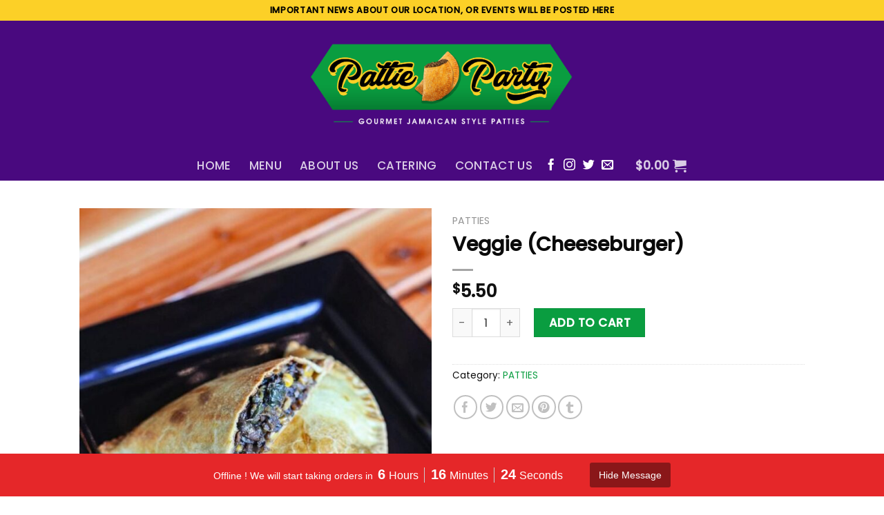

--- FILE ---
content_type: text/html; charset=UTF-8
request_url: https://www.pattieparty.net/product/veggie/
body_size: 23990
content:
<!DOCTYPE html>
<!--[if IE 9 ]> <html lang="en" class="ie9 loading-site no-js"> <![endif]-->
<!--[if IE 8 ]> <html lang="en" class="ie8 loading-site no-js"> <![endif]-->
<!--[if (gte IE 9)|!(IE)]><!--><html lang="en" class="loading-site no-js"> <!--<![endif]-->
<head>
	<meta charset="UTF-8" />
	<link rel="profile" href="http://gmpg.org/xfn/11" />
	<link rel="pingback" href="https://www.pattieparty.net/xmlrpc.php" />

	<script>(function(html){html.className = html.className.replace(/\bno-js\b/,'js')})(document.documentElement);</script>
<meta name='robots' content='index, follow, max-image-preview:large, max-snippet:-1, max-video-preview:-1' />
<script>window._wca = window._wca || [];</script>
<meta name="viewport" content="width=device-width, initial-scale=1, maximum-scale=1" />
	<!-- This site is optimized with the Yoast SEO Premium plugin v18.4 (Yoast SEO v21.7) - https://yoast.com/wordpress/plugins/seo/ -->
	<title>Veggie (Cheeseburger) - Pattie Party</title>
	<link rel="canonical" href="https://www.pattieparty.net/product/veggie/" />
	<meta property="og:locale" content="en_US" />
	<meta property="og:type" content="article" />
	<meta property="og:title" content="Veggie (Cheeseburger)" />
	<meta property="og:description" content="Roasted seasonal vegetables with jamaican spices" />
	<meta property="og:url" content="https://www.pattieparty.net/product/veggie/" />
	<meta property="og:site_name" content="Pattie Party" />
	<meta property="article:modified_time" content="2024-10-28T12:17:59+00:00" />
	<meta property="og:image" content="https://www.pattieparty.net/wp-content/uploads/2023/12/Veggie.jpg" />
	<meta property="og:image:width" content="682" />
	<meta property="og:image:height" content="1024" />
	<meta property="og:image:type" content="image/jpeg" />
	<meta name="twitter:card" content="summary_large_image" />
	<meta name="twitter:label1" content="Est. reading time" />
	<meta name="twitter:data1" content="1 minute" />
	<script type="application/ld+json" class="yoast-schema-graph">{"@context":"https://schema.org","@graph":[{"@type":"WebPage","@id":"https://www.pattieparty.net/product/veggie/","url":"https://www.pattieparty.net/product/veggie/","name":"Veggie (Cheeseburger) - Pattie Party","isPartOf":{"@id":"https://www.pattieparty.net/#website"},"primaryImageOfPage":{"@id":"https://www.pattieparty.net/product/veggie/#primaryimage"},"image":{"@id":"https://www.pattieparty.net/product/veggie/#primaryimage"},"thumbnailUrl":"https://www.pattieparty.net/wp-content/uploads/2023/12/Veggie.jpg","datePublished":"2023-12-29T08:38:26+00:00","dateModified":"2024-10-28T12:17:59+00:00","breadcrumb":{"@id":"https://www.pattieparty.net/product/veggie/#breadcrumb"},"inLanguage":"en","potentialAction":[{"@type":"ReadAction","target":["https://www.pattieparty.net/product/veggie/"]}]},{"@type":"ImageObject","inLanguage":"en","@id":"https://www.pattieparty.net/product/veggie/#primaryimage","url":"https://www.pattieparty.net/wp-content/uploads/2023/12/Veggie.jpg","contentUrl":"https://www.pattieparty.net/wp-content/uploads/2023/12/Veggie.jpg","width":682,"height":1024,"caption":"Veggie"},{"@type":"BreadcrumbList","@id":"https://www.pattieparty.net/product/veggie/#breadcrumb","itemListElement":[{"@type":"ListItem","position":1,"name":"Home","item":"https://www.pattieparty.net/"},{"@type":"ListItem","position":2,"name":"Shop","item":"https://www.pattieparty.net/shop/"},{"@type":"ListItem","position":3,"name":"Veggie (Cheeseburger)"}]},{"@type":"WebSite","@id":"https://www.pattieparty.net/#website","url":"https://www.pattieparty.net/","name":"Pattie Party","description":"Gourmet Jamaican Style Patties","publisher":{"@id":"https://www.pattieparty.net/#organization"},"potentialAction":[{"@type":"SearchAction","target":{"@type":"EntryPoint","urlTemplate":"https://www.pattieparty.net/?s={search_term_string}"},"query-input":"required name=search_term_string"}],"inLanguage":"en"},{"@type":["Organization","Place","FoodEstablishment"],"@id":"https://www.pattieparty.net/#organization","name":"Pattie Party","url":"https://www.pattieparty.net/","logo":{"@id":"https://www.pattieparty.net/product/veggie/#local-main-organization-logo"},"image":{"@id":"https://www.pattieparty.net/product/veggie/#local-main-organization-logo"},"openingHoursSpecification":[{"@type":"OpeningHoursSpecification","dayOfWeek":["Wednesday","Thursday","Friday","Saturday","Sunday","Monday","Tuesday"],"opens":"09:00","closes":"17:00"}],"areaServed":"Sterling, Ashburn, Leesburg, Chantilly, Reston, Herndon","priceRange":"$$"},{"@type":"ImageObject","inLanguage":"en","@id":"https://www.pattieparty.net/product/veggie/#local-main-organization-logo","url":"","contentUrl":"","caption":"Pattie Party"}]}</script>
	<meta name="geo.placename" content="Loudoun" />
	<meta name="geo.region" content="United States (US)" />
	<!-- / Yoast SEO Premium plugin. -->


<link rel='dns-prefetch' href='//stats.wp.com' />
<link rel='dns-prefetch' href='//fonts.googleapis.com' />
<link href='https://fonts.gstatic.com' crossorigin rel='preconnect' />
<link rel="alternate" type="application/rss+xml" title="Pattie Party &raquo; Feed" href="https://www.pattieparty.net/feed/" />
<link rel="alternate" type="application/rss+xml" title="Pattie Party &raquo; Comments Feed" href="https://www.pattieparty.net/comments/feed/" />
<link rel="alternate" type="application/rss+xml" title="Pattie Party &raquo; Veggie (Cheeseburger) Comments Feed" href="https://www.pattieparty.net/product/veggie/feed/" />
<link rel='stylesheet' id='dashicons-css' href='https://www.pattieparty.net/wp-includes/css/dashicons.min.css?ver=6.4.7' type='text/css' media='all' />
<link rel='stylesheet' id='thickbox-css' href='https://www.pattieparty.net/wp-includes/js/thickbox/thickbox.css?ver=6.4.7' type='text/css' media='all' />
<link rel='stylesheet' id='wpapp-styles-css' href='https://www.pattieparty.net/wp-content/plugins/wordpress-easy-paypal-payment-or-donation-accept-plugin/wpapp-styles.css?ver=6.4.7' type='text/css' media='all' />
<link rel='stylesheet' id='wc-blocks-checkout-style-css' href='https://www.pattieparty.net/wp-content/plugins/woocommerce-payments/dist/blocks-checkout.css?ver=1.0' type='text/css' media='all' />
<style id='wp-emoji-styles-inline-css' type='text/css'>

	img.wp-smiley, img.emoji {
		display: inline !important;
		border: none !important;
		box-shadow: none !important;
		height: 1em !important;
		width: 1em !important;
		margin: 0 0.07em !important;
		vertical-align: -0.1em !important;
		background: none !important;
		padding: 0 !important;
	}
</style>
<style id='wp-block-library-inline-css' type='text/css'>
:root{--wp-admin-theme-color:#007cba;--wp-admin-theme-color--rgb:0,124,186;--wp-admin-theme-color-darker-10:#006ba1;--wp-admin-theme-color-darker-10--rgb:0,107,161;--wp-admin-theme-color-darker-20:#005a87;--wp-admin-theme-color-darker-20--rgb:0,90,135;--wp-admin-border-width-focus:2px;--wp-block-synced-color:#7a00df;--wp-block-synced-color--rgb:122,0,223}@media (min-resolution:192dpi){:root{--wp-admin-border-width-focus:1.5px}}.wp-element-button{cursor:pointer}:root{--wp--preset--font-size--normal:16px;--wp--preset--font-size--huge:42px}:root .has-very-light-gray-background-color{background-color:#eee}:root .has-very-dark-gray-background-color{background-color:#313131}:root .has-very-light-gray-color{color:#eee}:root .has-very-dark-gray-color{color:#313131}:root .has-vivid-green-cyan-to-vivid-cyan-blue-gradient-background{background:linear-gradient(135deg,#00d084,#0693e3)}:root .has-purple-crush-gradient-background{background:linear-gradient(135deg,#34e2e4,#4721fb 50%,#ab1dfe)}:root .has-hazy-dawn-gradient-background{background:linear-gradient(135deg,#faaca8,#dad0ec)}:root .has-subdued-olive-gradient-background{background:linear-gradient(135deg,#fafae1,#67a671)}:root .has-atomic-cream-gradient-background{background:linear-gradient(135deg,#fdd79a,#004a59)}:root .has-nightshade-gradient-background{background:linear-gradient(135deg,#330968,#31cdcf)}:root .has-midnight-gradient-background{background:linear-gradient(135deg,#020381,#2874fc)}.has-regular-font-size{font-size:1em}.has-larger-font-size{font-size:2.625em}.has-normal-font-size{font-size:var(--wp--preset--font-size--normal)}.has-huge-font-size{font-size:var(--wp--preset--font-size--huge)}.has-text-align-center{text-align:center}.has-text-align-left{text-align:left}.has-text-align-right{text-align:right}#end-resizable-editor-section{display:none}.aligncenter{clear:both}.items-justified-left{justify-content:flex-start}.items-justified-center{justify-content:center}.items-justified-right{justify-content:flex-end}.items-justified-space-between{justify-content:space-between}.screen-reader-text{clip:rect(1px,1px,1px,1px);word-wrap:normal!important;border:0;-webkit-clip-path:inset(50%);clip-path:inset(50%);height:1px;margin:-1px;overflow:hidden;padding:0;position:absolute;width:1px}.screen-reader-text:focus{clip:auto!important;background-color:#ddd;-webkit-clip-path:none;clip-path:none;color:#444;display:block;font-size:1em;height:auto;left:5px;line-height:normal;padding:15px 23px 14px;text-decoration:none;top:5px;width:auto;z-index:100000}html :where(.has-border-color){border-style:solid}html :where([style*=border-top-color]){border-top-style:solid}html :where([style*=border-right-color]){border-right-style:solid}html :where([style*=border-bottom-color]){border-bottom-style:solid}html :where([style*=border-left-color]){border-left-style:solid}html :where([style*=border-width]){border-style:solid}html :where([style*=border-top-width]){border-top-style:solid}html :where([style*=border-right-width]){border-right-style:solid}html :where([style*=border-bottom-width]){border-bottom-style:solid}html :where([style*=border-left-width]){border-left-style:solid}html :where(img[class*=wp-image-]){height:auto;max-width:100%}:where(figure){margin:0 0 1em}html :where(.is-position-sticky){--wp-admin--admin-bar--position-offset:var(--wp-admin--admin-bar--height,0px)}@media screen and (max-width:600px){html :where(.is-position-sticky){--wp-admin--admin-bar--position-offset:0px}}
.has-text-align-justify{text-align:justify;}
</style>
<style id='classic-theme-styles-inline-css' type='text/css'>
/*! This file is auto-generated */
.wp-block-button__link{color:#fff;background-color:#32373c;border-radius:9999px;box-shadow:none;text-decoration:none;padding:calc(.667em + 2px) calc(1.333em + 2px);font-size:1.125em}.wp-block-file__button{background:#32373c;color:#fff;text-decoration:none}
</style>
<link rel='stylesheet' id='contact-form-7-css' href='https://www.pattieparty.net/wp-content/plugins/contact-form-7/includes/css/styles.css?ver=5.8.5' type='text/css' media='all' />
<link rel='stylesheet' id='photoswipe-css' href='https://www.pattieparty.net/wp-content/plugins/woocommerce/assets/css/photoswipe/photoswipe.min.css?ver=8.4.0' type='text/css' media='all' />
<link rel='stylesheet' id='photoswipe-default-skin-css' href='https://www.pattieparty.net/wp-content/plugins/woocommerce/assets/css/photoswipe/default-skin/default-skin.min.css?ver=8.4.0' type='text/css' media='all' />
<style id='woocommerce-inline-inline-css' type='text/css'>
.woocommerce form .form-row .required { visibility: visible; }
</style>
<link rel='stylesheet' id='paypalplus-woocommerce-front-css' href='https://www.pattieparty.net/wp-content/plugins/woo-paypalplus/public/css/front.min.css?ver=1637292196' type='text/css' media='screen' />
<link rel='stylesheet' id='gateway-css' href='https://www.pattieparty.net/wp-content/plugins/woocommerce-paypal-payments/modules/ppcp-button/assets/css/gateway.css?ver=2.4.3' type='text/css' media='all' />
<link rel='stylesheet' id='WCPAY_PAYMENT_REQUEST-css' href='https://www.pattieparty.net/wp-content/plugins/woocommerce-payments/dist/payment-request.css?ver=7.0.0' type='text/css' media='all' />
<link rel='stylesheet' id='wooopenclose-core-css' href='https://www.pattieparty.net/wp-content/plugins/woc-open-close/assets/front/css/pb-core-styles.css?ver=4.9.3' type='text/css' media='all' />
<link rel='stylesheet' id='jbox-popup-css' href='https://www.pattieparty.net/wp-content/plugins/woc-open-close/assets/front/css/jBox.all.css?ver=4.9.3' type='text/css' media='all' />
<link rel='stylesheet' id='wooopenclose-front-css' href='https://www.pattieparty.net/wp-content/plugins/woc-open-close/assets/front/css/style.css?ver=4.9.3' type='text/css' media='all' />
<link rel='stylesheet' id='wooopenclose-tool-tip-css' href='https://www.pattieparty.net/wp-content/plugins/woc-open-close/assets/hint.min.css?ver=4.9.3' type='text/css' media='all' />
<link rel='stylesheet' id='flatsome-main-css' href='https://www.pattieparty.net/wp-content/themes/flatsome/assets/css/flatsome.css?ver=3.14.2' type='text/css' media='all' />
<style id='flatsome-main-inline-css' type='text/css'>
@font-face {
				font-family: "fl-icons";
				font-display: block;
				src: url(https://www.pattieparty.net/wp-content/themes/flatsome/assets/css/icons/fl-icons.eot?v=3.14.2);
				src:
					url(https://www.pattieparty.net/wp-content/themes/flatsome/assets/css/icons/fl-icons.eot#iefix?v=3.14.2) format("embedded-opentype"),
					url(https://www.pattieparty.net/wp-content/themes/flatsome/assets/css/icons/fl-icons.woff2?v=3.14.2) format("woff2"),
					url(https://www.pattieparty.net/wp-content/themes/flatsome/assets/css/icons/fl-icons.ttf?v=3.14.2) format("truetype"),
					url(https://www.pattieparty.net/wp-content/themes/flatsome/assets/css/icons/fl-icons.woff?v=3.14.2) format("woff"),
					url(https://www.pattieparty.net/wp-content/themes/flatsome/assets/css/icons/fl-icons.svg?v=3.14.2#fl-icons) format("svg");
			}
</style>
<link rel='stylesheet' id='flatsome-shop-css' href='https://www.pattieparty.net/wp-content/themes/flatsome/assets/css/flatsome-shop.css?ver=3.14.2' type='text/css' media='all' />
<link rel='stylesheet' id='flatsome-style-css' href='https://www.pattieparty.net/wp-content/themes/flatsome/style.css?ver=3.14.2' type='text/css' media='all' />
<link rel='stylesheet' id='flatsome-googlefonts-css' href='//fonts.googleapis.com/css?family=Poppins%3Aregular%2Cregular%2Cregular%2C500%7CPlayball%3Aregular%2Cregular&#038;display=swap&#038;ver=3.9' type='text/css' media='all' />
<script type="text/javascript" src="https://www.pattieparty.net/wp-includes/js/jquery/jquery.min.js?ver=3.7.1" id="jquery-core-js"></script>
<script type="text/javascript" src="https://www.pattieparty.net/wp-includes/js/jquery/jquery-migrate.min.js?ver=3.4.1" id="jquery-migrate-js"></script>
<script type="text/javascript" src="https://www.pattieparty.net/wp-includes/js/dist/vendor/wp-polyfill-inert.min.js?ver=3.1.2" id="wp-polyfill-inert-js"></script>
<script type="text/javascript" src="https://www.pattieparty.net/wp-includes/js/dist/vendor/regenerator-runtime.min.js?ver=0.14.0" id="regenerator-runtime-js"></script>
<script type="text/javascript" src="https://www.pattieparty.net/wp-includes/js/dist/vendor/wp-polyfill.min.js?ver=3.15.0" id="wp-polyfill-js"></script>
<script type="text/javascript" src="https://www.pattieparty.net/wp-includes/js/dist/hooks.min.js?ver=c6aec9a8d4e5a5d543a1" id="wp-hooks-js"></script>
<script type="text/javascript" src="https://stats.wp.com/w.js?ver=202605" id="woo-tracks-js"></script>
<script type="text/javascript" src="https://www.pattieparty.net/wp-content/plugins/woocommerce/assets/js/jquery-blockui/jquery.blockUI.min.js?ver=2.7.0-wc.8.4.0" id="jquery-blockui-js" defer="defer" data-wp-strategy="defer"></script>
<script type="text/javascript" id="wc-add-to-cart-js-extra">
/* <![CDATA[ */
var wc_add_to_cart_params = {"ajax_url":"\/wp-admin\/admin-ajax.php","wc_ajax_url":"\/?wc-ajax=%%endpoint%%","i18n_view_cart":"View cart","cart_url":"https:\/\/www.pattieparty.net\/cart\/","is_cart":"","cart_redirect_after_add":"no"};
/* ]]> */
</script>
<script type="text/javascript" src="https://www.pattieparty.net/wp-content/plugins/woocommerce/assets/js/frontend/add-to-cart.min.js?ver=8.4.0" id="wc-add-to-cart-js" defer="defer" data-wp-strategy="defer"></script>
<script type="text/javascript" src="https://www.pattieparty.net/wp-content/plugins/woocommerce/assets/js/photoswipe/photoswipe.min.js?ver=4.1.1-wc.8.4.0" id="photoswipe-js" defer="defer" data-wp-strategy="defer"></script>
<script type="text/javascript" src="https://www.pattieparty.net/wp-content/plugins/woocommerce/assets/js/photoswipe/photoswipe-ui-default.min.js?ver=4.1.1-wc.8.4.0" id="photoswipe-ui-default-js" defer="defer" data-wp-strategy="defer"></script>
<script type="text/javascript" id="wc-single-product-js-extra">
/* <![CDATA[ */
var wc_single_product_params = {"i18n_required_rating_text":"Please select a rating","review_rating_required":"yes","flexslider":{"rtl":false,"animation":"slide","smoothHeight":true,"directionNav":false,"controlNav":"thumbnails","slideshow":false,"animationSpeed":500,"animationLoop":false,"allowOneSlide":false},"zoom_enabled":"","zoom_options":[],"photoswipe_enabled":"1","photoswipe_options":{"shareEl":false,"closeOnScroll":false,"history":false,"hideAnimationDuration":0,"showAnimationDuration":0},"flexslider_enabled":""};
/* ]]> */
</script>
<script type="text/javascript" src="https://www.pattieparty.net/wp-content/plugins/woocommerce/assets/js/frontend/single-product.min.js?ver=8.4.0" id="wc-single-product-js" defer="defer" data-wp-strategy="defer"></script>
<script type="text/javascript" src="https://www.pattieparty.net/wp-content/plugins/woocommerce/assets/js/js-cookie/js.cookie.min.js?ver=2.1.4-wc.8.4.0" id="js-cookie-js" defer="defer" data-wp-strategy="defer"></script>
<script type="text/javascript" id="woocommerce-js-extra">
/* <![CDATA[ */
var woocommerce_params = {"ajax_url":"\/wp-admin\/admin-ajax.php","wc_ajax_url":"\/?wc-ajax=%%endpoint%%"};
/* ]]> */
</script>
<script type="text/javascript" src="https://www.pattieparty.net/wp-content/plugins/woocommerce/assets/js/frontend/woocommerce.min.js?ver=8.4.0" id="woocommerce-js" defer="defer" data-wp-strategy="defer"></script>
<script type="text/javascript" id="WCPAY_ASSETS-js-extra">
/* <![CDATA[ */
var wcpayAssets = {"url":"https:\/\/www.pattieparty.net\/wp-content\/plugins\/woocommerce-payments\/dist\/"};
/* ]]> */
</script>
<script defer type="text/javascript" src="https://stats.wp.com/s-202605.js" id="woocommerce-analytics-js"></script>
<link rel="https://api.w.org/" href="https://www.pattieparty.net/wp-json/" /><link rel="alternate" type="application/json" href="https://www.pattieparty.net/wp-json/wp/v2/product/416" /><link rel="EditURI" type="application/rsd+xml" title="RSD" href="https://www.pattieparty.net/xmlrpc.php?rsd" />
<meta name="generator" content="WordPress 6.4.7" />
<meta name="generator" content="WooCommerce 8.4.0" />
<link rel='shortlink' href='https://www.pattieparty.net/?p=416' />
<link rel="alternate" type="application/json+oembed" href="https://www.pattieparty.net/wp-json/oembed/1.0/embed?url=https%3A%2F%2Fwww.pattieparty.net%2Fproduct%2Fveggie%2F" />
<link rel="alternate" type="text/xml+oembed" href="https://www.pattieparty.net/wp-json/oembed/1.0/embed?url=https%3A%2F%2Fwww.pattieparty.net%2Fproduct%2Fveggie%2F&#038;format=xml" />
	<style>img#wpstats{display:none}</style>
		<style>.bg{opacity: 0; transition: opacity 1s; -webkit-transition: opacity 1s;} .bg-loaded{opacity: 1;}</style><!--[if IE]><link rel="stylesheet" type="text/css" href="https://www.pattieparty.net/wp-content/themes/flatsome/assets/css/ie-fallback.css"><script src="//cdnjs.cloudflare.com/ajax/libs/html5shiv/3.6.1/html5shiv.js"></script><script>var head = document.getElementsByTagName('head')[0],style = document.createElement('style');style.type = 'text/css';style.styleSheet.cssText = ':before,:after{content:none !important';head.appendChild(style);setTimeout(function(){head.removeChild(style);}, 0);</script><script src="https://www.pattieparty.net/wp-content/themes/flatsome/assets/libs/ie-flexibility.js"></script><![endif]-->	<noscript><style>.woocommerce-product-gallery{ opacity: 1 !important; }</style></noscript>
	<link rel="icon" href="https://www.pattieparty.net/wp-content/uploads/2021/09/PP-ico-100x100.png" sizes="32x32" />
<link rel="icon" href="https://www.pattieparty.net/wp-content/uploads/2021/09/PP-ico-300x300.png" sizes="192x192" />
<link rel="apple-touch-icon" href="https://www.pattieparty.net/wp-content/uploads/2021/09/PP-ico-300x300.png" />
<meta name="msapplication-TileImage" content="https://www.pattieparty.net/wp-content/uploads/2021/09/PP-ico-300x300.png" />
<style id="custom-css" type="text/css">:root {--primary-color: #fcd027;}.header-main{height: 188px}#logo img{max-height: 188px}#logo{width:422px;}.header-bottom{min-height: 10px}.header-top{min-height: 30px}.transparent .header-main{height: 90px}.transparent #logo img{max-height: 90px}.has-transparent + .page-title:first-of-type,.has-transparent + #main > .page-title,.has-transparent + #main > div > .page-title,.has-transparent + #main .page-header-wrapper:first-of-type .page-title{padding-top: 170px;}.header.show-on-scroll,.stuck .header-main{height:70px!important}.stuck #logo img{max-height: 70px!important}.header-bg-color, .header-wrapper {background-color: #49097f}.header-bottom {background-color: #49097f}.stuck .header-main .nav > li > a{line-height: 50px }.header-bottom-nav > li > a{line-height: 16px }@media (max-width: 549px) {.header-main{height: 120px}#logo img{max-height: 120px}}.main-menu-overlay{background-color: #4d078c}/* Color */.accordion-title.active, .has-icon-bg .icon .icon-inner,.logo a, .primary.is-underline, .primary.is-link, .badge-outline .badge-inner, .nav-outline > li.active> a,.nav-outline >li.active > a, .cart-icon strong,[data-color='primary'], .is-outline.primary{color: #fcd027;}/* Color !important */[data-text-color="primary"]{color: #fcd027!important;}/* Background Color */[data-text-bg="primary"]{background-color: #fcd027;}/* Background */.scroll-to-bullets a,.featured-title, .label-new.menu-item > a:after, .nav-pagination > li > .current,.nav-pagination > li > span:hover,.nav-pagination > li > a:hover,.has-hover:hover .badge-outline .badge-inner,button[type="submit"], .button.wc-forward:not(.checkout):not(.checkout-button), .button.submit-button, .button.primary:not(.is-outline),.featured-table .title,.is-outline:hover, .has-icon:hover .icon-label,.nav-dropdown-bold .nav-column li > a:hover, .nav-dropdown.nav-dropdown-bold > li > a:hover, .nav-dropdown-bold.dark .nav-column li > a:hover, .nav-dropdown.nav-dropdown-bold.dark > li > a:hover, .is-outline:hover, .tagcloud a:hover,.grid-tools a, input[type='submit']:not(.is-form), .box-badge:hover .box-text, input.button.alt,.nav-box > li > a:hover,.nav-box > li.active > a,.nav-pills > li.active > a ,.current-dropdown .cart-icon strong, .cart-icon:hover strong, .nav-line-bottom > li > a:before, .nav-line-grow > li > a:before, .nav-line > li > a:before,.banner, .header-top, .slider-nav-circle .flickity-prev-next-button:hover svg, .slider-nav-circle .flickity-prev-next-button:hover .arrow, .primary.is-outline:hover, .button.primary:not(.is-outline), input[type='submit'].primary, input[type='submit'].primary, input[type='reset'].button, input[type='button'].primary, .badge-inner{background-color: #fcd027;}/* Border */.nav-vertical.nav-tabs > li.active > a,.scroll-to-bullets a.active,.nav-pagination > li > .current,.nav-pagination > li > span:hover,.nav-pagination > li > a:hover,.has-hover:hover .badge-outline .badge-inner,.accordion-title.active,.featured-table,.is-outline:hover, .tagcloud a:hover,blockquote, .has-border, .cart-icon strong:after,.cart-icon strong,.blockUI:before, .processing:before,.loading-spin, .slider-nav-circle .flickity-prev-next-button:hover svg, .slider-nav-circle .flickity-prev-next-button:hover .arrow, .primary.is-outline:hover{border-color: #fcd027}.nav-tabs > li.active > a{border-top-color: #fcd027}.widget_shopping_cart_content .blockUI.blockOverlay:before { border-left-color: #fcd027 }.woocommerce-checkout-review-order .blockUI.blockOverlay:before { border-left-color: #fcd027 }/* Fill */.slider .flickity-prev-next-button:hover svg,.slider .flickity-prev-next-button:hover .arrow{fill: #fcd027;}/* Background Color */[data-icon-label]:after, .secondary.is-underline:hover,.secondary.is-outline:hover,.icon-label,.button.secondary:not(.is-outline),.button.alt:not(.is-outline), .badge-inner.on-sale, .button.checkout, .single_add_to_cart_button, .current .breadcrumb-step{ background-color:#0a9d40; }[data-text-bg="secondary"]{background-color: #0a9d40;}/* Color */.secondary.is-underline,.secondary.is-link, .secondary.is-outline,.stars a.active, .star-rating:before, .woocommerce-page .star-rating:before,.star-rating span:before, .color-secondary{color: #0a9d40}/* Color !important */[data-text-color="secondary"]{color: #0a9d40!important;}/* Border */.secondary.is-outline:hover{border-color:#0a9d40}.success.is-underline:hover,.success.is-outline:hover,.success{background-color: #0a9d40}.success-color, .success.is-link, .success.is-outline{color: #0a9d40;}.success-border{border-color: #0a9d40!important;}/* Color !important */[data-text-color="success"]{color: #0a9d40!important;}/* Background Color */[data-text-bg="success"]{background-color: #0a9d40;}body{font-size: 105%;}body{font-family:"Poppins", sans-serif}body{font-weight: 0}body{color: #0a0a0a}.nav > li > a {font-family:"Poppins", sans-serif;}.mobile-sidebar-levels-2 .nav > li > ul > li > a {font-family:"Poppins", sans-serif;}.nav > li > a {font-weight: 500;}.mobile-sidebar-levels-2 .nav > li > ul > li > a {font-weight: 500;}h1,h2,h3,h4,h5,h6,.heading-font, .off-canvas-center .nav-sidebar.nav-vertical > li > a{font-family: "Poppins", sans-serif;}h1,h2,h3,h4,h5,h6,.heading-font,.banner h1,.banner h2{font-weight: 0;}h1,h2,h3,h4,h5,h6,.heading-font{color: #0a0a0a;}.alt-font{font-family: "Playball", sans-serif;}.alt-font{font-weight: 0!important;}.header:not(.transparent) .header-nav-main.nav > li > a {color: #8224e3;}.header:not(.transparent) .header-nav-main.nav > li > a:hover,.header:not(.transparent) .header-nav-main.nav > li.active > a,.header:not(.transparent) .header-nav-main.nav > li.current > a,.header:not(.transparent) .header-nav-main.nav > li > a.active,.header:not(.transparent) .header-nav-main.nav > li > a.current{color: #c9c9c9;}.header-nav-main.nav-line-bottom > li > a:before,.header-nav-main.nav-line-grow > li > a:before,.header-nav-main.nav-line > li > a:before,.header-nav-main.nav-box > li > a:hover,.header-nav-main.nav-box > li.active > a,.header-nav-main.nav-pills > li > a:hover,.header-nav-main.nav-pills > li.active > a{color:#FFF!important;background-color: #c9c9c9;}a{color: #0a9d40;}a:hover{color: #bababa;}.tagcloud a:hover{border-color: #bababa;background-color: #bababa;}.is-divider{background-color: #a5a5a5;}.has-equal-box-heights .box-image {padding-top: 100%;}@media screen and (min-width: 550px){.products .box-vertical .box-image{min-width: 300px!important;width: 300px!important;}}.header-main .social-icons,.header-main .cart-icon strong,.header-main .menu-title,.header-main .header-button > .button.is-outline,.header-main .nav > li > a > i:not(.icon-angle-down){color: #ffffff!important;}.header-main .header-button > .button.is-outline,.header-main .cart-icon strong:after,.header-main .cart-icon strong{border-color: #ffffff!important;}.header-main .header-button > .button:not(.is-outline){background-color: #ffffff!important;}.header-main .current-dropdown .cart-icon strong,.header-main .header-button > .button:hover,.header-main .header-button > .button:hover i,.header-main .header-button > .button:hover span{color:#FFF!important;}.header-main .menu-title:hover,.header-main .social-icons a:hover,.header-main .header-button > .button.is-outline:hover,.header-main .nav > li > a:hover > i:not(.icon-angle-down){color: #ffffff!important;}.header-main .current-dropdown .cart-icon strong,.header-main .header-button > .button:hover{background-color: #ffffff!important;}.header-main .current-dropdown .cart-icon strong:after,.header-main .current-dropdown .cart-icon strong,.header-main .header-button > .button:hover{border-color: #ffffff!important;}.absolute-footer, html{background-color: #ffffff}.label-new.menu-item > a:after{content:"New";}.label-hot.menu-item > a:after{content:"Hot";}.label-sale.menu-item > a:after{content:"Sale";}.label-popular.menu-item > a:after{content:"Popular";}</style>		<style type="text/css" id="wp-custom-css">
			.footer-widgets div{
	text-align:center;
	display:absolute;
}
.footer-visit {
	font-weight: bold; 
	font-family: 'Comic Sans MS', 'Comic Sans';
}		</style>
		</head>

<body class="product-template-default single single-product postid-416 theme-flatsome woocommerce woocommerce-page woocommerce-no-js lightbox nav-dropdown-has-arrow nav-dropdown-has-shadow nav-dropdown-has-border">


<a class="skip-link screen-reader-text" href="#main">Skip to content</a>

<div id="wrapper">

	
	<header id="header" class="header has-sticky sticky-jump">
		<div class="header-wrapper">
			<div id="top-bar" class="header-top hide-for-sticky nav-dark flex-has-center">
    <div class="flex-row container">
      <div class="flex-col hide-for-medium flex-left">
          <ul class="nav nav-left medium-nav-center nav-small  nav-divided">
                        </ul>
      </div>

      <div class="flex-col hide-for-medium flex-center">
          <ul class="nav nav-center nav-small  nav-divided">
              <li class="html custom html_topbar_left"><font color ="000000">
<strong class="uppercase">Important news about our location, or events will be posted here</strong>
</font></li>          </ul>
      </div>

      <div class="flex-col hide-for-medium flex-right">
         <ul class="nav top-bar-nav nav-right nav-small  nav-divided">
                        </ul>
      </div>

            <div class="flex-col show-for-medium flex-grow">
          <ul class="nav nav-center nav-small mobile-nav  nav-divided">
              <li class="html custom html_topbar_left"><font color ="000000">
<strong class="uppercase">Important news about our location, or events will be posted here</strong>
</font></li>          </ul>
      </div>
      
    </div>
</div>
<div id="masthead" class="header-main show-logo-center hide-for-sticky">
      <div class="header-inner flex-row container logo-center medium-logo-center" role="navigation">

          <!-- Logo -->
          <div id="logo" class="flex-col logo">
            <!-- Header logo -->
<a href="https://www.pattieparty.net/" title="Pattie Party - Gourmet Jamaican Style Patties" rel="home">
    <img width="422" height="188" src="https://www.pattieparty.net/wp-content/uploads/2021/09/Pattie-Party-Logowhite-tagline-1.png" class="header_logo header-logo" alt="Pattie Party"/><img  width="422" height="188" src="https://www.pattieparty.net/wp-content/uploads/2021/09/Pattie-Party-Logowhite-tagline-1.png" class="header-logo-dark" alt="Pattie Party"/></a>
          </div>

          <!-- Mobile Left Elements -->
          <div class="flex-col show-for-medium flex-left">
            <ul class="mobile-nav nav nav-left ">
                          </ul>
          </div>

          <!-- Left Elements -->
          <div class="flex-col hide-for-medium flex-left
            ">
            <ul class="header-nav header-nav-main nav nav-left  nav-line-bottom nav-uppercase" >
                          </ul>
          </div>

          <!-- Right Elements -->
          <div class="flex-col hide-for-medium flex-right">
            <ul class="header-nav header-nav-main nav nav-right  nav-line-bottom nav-uppercase">
                          </ul>
          </div>

          <!-- Mobile Right Elements -->
          <div class="flex-col show-for-medium flex-right">
            <ul class="mobile-nav nav nav-right ">
              <li class="nav-icon has-icon">
  		<a href="#" data-open="#main-menu" data-pos="center" data-bg="main-menu-overlay" data-color="dark" class="is-small" aria-label="Menu" aria-controls="main-menu" aria-expanded="false">
		
		  <i class="icon-menu" ></i>
		  		</a>
	</li>            </ul>
          </div>

      </div>
     
      </div><div id="wide-nav" class="header-bottom wide-nav nav-dark flex-has-center hide-for-medium">
    <div class="flex-row container">

            
                        <div class="flex-col hide-for-medium flex-center">
                <ul class="nav header-nav header-bottom-nav nav-center  nav-line-bottom nav-size-large nav-spacing-xlarge nav-uppercase">
                    <li id="menu-item-164" class="menu-item menu-item-type-post_type menu-item-object-page menu-item-home menu-item-164 menu-item-design-default"><a href="https://www.pattieparty.net/" class="nav-top-link">HOME</a></li>
<li id="menu-item-238" class="menu-item menu-item-type-post_type menu-item-object-page menu-item-238 menu-item-design-default"><a href="https://www.pattieparty.net/menu/" class="nav-top-link">MENU</a></li>
<li id="menu-item-163" class="menu-item menu-item-type-post_type menu-item-object-page menu-item-163 menu-item-design-default"><a href="https://www.pattieparty.net/about-us/" class="nav-top-link">ABOUT US</a></li>
<li id="menu-item-266" class="menu-item menu-item-type-post_type menu-item-object-page menu-item-266 menu-item-design-default"><a href="https://www.pattieparty.net/catering/" class="nav-top-link">CATERING</a></li>
<li id="menu-item-287" class="menu-item menu-item-type-post_type menu-item-object-page menu-item-287 menu-item-design-default"><a href="https://www.pattieparty.net/contact-us/" class="nav-top-link">CONTACT US</a></li>
<li class="html header-social-icons ml-0">
	<div class="social-icons follow-icons" ><a href="https://www.facebook.com/Pattie-Party-101043729142056" target="_blank" data-label="Facebook" rel="noopener noreferrer nofollow" class="icon plain facebook tooltip" title="Follow on Facebook" aria-label="Follow on Facebook"><i class="icon-facebook" ></i></a><a href="https://www.instagram.com/_pattieparty_/" target="_blank" rel="noopener noreferrer nofollow" data-label="Instagram" class="icon plain  instagram tooltip" title="Follow on Instagram" aria-label="Follow on Instagram"><i class="icon-instagram" ></i></a><a href="https://twitter.com/PattieParty1" target="_blank" data-label="Twitter" rel="noopener noreferrer nofollow" class="icon plain  twitter tooltip" title="Follow on Twitter" aria-label="Follow on Twitter"><i class="icon-twitter" ></i></a><a href="mailto:pattiemon@pattieparty.net" data-label="E-mail" rel="nofollow" class="icon plain  email tooltip" title="Send us an email" aria-label="Send us an email"><i class="icon-envelop" ></i></a></div></li><li class="cart-item has-icon has-dropdown">

<a href="https://www.pattieparty.net/cart/" title="Cart" class="header-cart-link is-small">


<span class="header-cart-title">
          <span class="cart-price"><span class="woocommerce-Price-amount amount"><bdi><span class="woocommerce-Price-currencySymbol">&#36;</span>0.00</bdi></span></span>
  </span>

    <i class="icon-shopping-cart"
    data-icon-label="0">
  </i>
  </a>

 <ul class="nav-dropdown nav-dropdown-default">
    <li class="html widget_shopping_cart">
      <div class="widget_shopping_cart_content">
        

	<p class="woocommerce-mini-cart__empty-message">No products in the cart.</p>


      </div>
    </li>
     </ul>

</li>
                </ul>
            </div>
            
            
            
    </div>
</div>

<div class="header-bg-container fill"><div class="header-bg-image fill"></div><div class="header-bg-color fill"></div></div>		</div>
	</header>

	
	<main id="main" class="">

	<div class="shop-container">
		
			<div class="container">
	<div class="woocommerce-notices-wrapper"></div></div>
<div id="product-416" class="product type-product post-416 status-publish first instock product_cat-patties has-post-thumbnail taxable shipping-taxable purchasable product-type-simple">
	<div class="product-container">
  <div class="product-main">
    <div class="row content-row mb-0">

    	<div class="product-gallery large-6 col">
    	
<div class="product-images relative mb-half has-hover woocommerce-product-gallery woocommerce-product-gallery--with-images woocommerce-product-gallery--columns-4 images" data-columns="4">

  <div class="badge-container is-larger absolute left top z-1">
</div>

  <div class="image-tools absolute top show-on-hover right z-3">
      </div>

  <figure class="woocommerce-product-gallery__wrapper product-gallery-slider slider slider-nav-small mb-half"
        data-flickity-options='{
                "cellAlign": "center",
                "wrapAround": true,
                "autoPlay": false,
                "prevNextButtons":true,
                "adaptiveHeight": true,
                "imagesLoaded": true,
                "lazyLoad": 1,
                "dragThreshold" : 15,
                "pageDots": false,
                "rightToLeft": false       }'>
    <div data-thumb="https://www.pattieparty.net/wp-content/uploads/2023/12/Veggie-100x100.jpg" class="woocommerce-product-gallery__image slide first"><a href="https://www.pattieparty.net/wp-content/uploads/2023/12/Veggie.jpg"><img width="600" height="901" src="https://www.pattieparty.net/wp-content/uploads/2023/12/Veggie-600x901.jpg" class="wp-post-image skip-lazy" alt="Veggie" title="Veggie" data-caption="" data-src="https://www.pattieparty.net/wp-content/uploads/2023/12/Veggie.jpg" data-large_image="https://www.pattieparty.net/wp-content/uploads/2023/12/Veggie.jpg" data-large_image_width="682" data-large_image_height="1024" decoding="async" fetchpriority="high" srcset="https://www.pattieparty.net/wp-content/uploads/2023/12/Veggie-600x901.jpg 600w, https://www.pattieparty.net/wp-content/uploads/2023/12/Veggie-200x300.jpg 200w, https://www.pattieparty.net/wp-content/uploads/2023/12/Veggie-60x90.jpg 60w, https://www.pattieparty.net/wp-content/uploads/2023/12/Veggie.jpg 682w" sizes="(max-width: 600px) 100vw, 600px" /></a></div>  </figure>

  <div class="image-tools absolute bottom left z-3">
        <a href="#product-zoom" class="zoom-button button is-outline circle icon tooltip hide-for-small" title="Zoom">
      <i class="icon-expand" ></i>    </a>
   </div>
</div>

    	</div>

    	<div class="product-info summary col-fit col entry-summary product-summary">

    		<nav class="woocommerce-breadcrumb breadcrumbs uppercase"><a href="https://www.pattieparty.net/product-category/patties/">PATTIES</a></nav><h1 class="product-title product_title entry-title">
	Veggie (Cheeseburger)</h1>

	<div class="is-divider small"></div>
<ul class="next-prev-thumbs is-small show-for-medium">         <li class="prod-dropdown has-dropdown">
               <a href="https://www.pattieparty.net/product/jerk-chicken/"  rel="next" class="button icon is-outline circle">
                  <i class="icon-angle-left" ></i>              </a>
              <div class="nav-dropdown">
                <a title="Jerk Chicken" href="https://www.pattieparty.net/product/jerk-chicken/">
                <img width="100" height="100" src="https://www.pattieparty.net/wp-content/uploads/2021/10/0-JERK-CHICKEN_SINGLE-1-100x100.jpg" class="attachment-woocommerce_gallery_thumbnail size-woocommerce_gallery_thumbnail wp-post-image" alt="" decoding="async" srcset="https://www.pattieparty.net/wp-content/uploads/2021/10/0-JERK-CHICKEN_SINGLE-1-100x100.jpg 100w, https://www.pattieparty.net/wp-content/uploads/2021/10/0-JERK-CHICKEN_SINGLE-1-300x300.jpg 300w, https://www.pattieparty.net/wp-content/uploads/2021/10/0-JERK-CHICKEN_SINGLE-1-150x150.jpg 150w" sizes="(max-width: 100px) 100vw, 100px" /></a>
              </div>
          </li>
               <li class="prod-dropdown has-dropdown">
               <a href="https://www.pattieparty.net/product/curry-chicken/" rel="next" class="button icon is-outline circle">
                  <i class="icon-angle-right" ></i>              </a>
              <div class="nav-dropdown">
                  <a title="Curry Chicken" href="https://www.pattieparty.net/product/curry-chicken/">
                  <img width="100" height="100" src="https://www.pattieparty.net/wp-content/uploads/2023/12/Curry-Chicken-100x100.jpg" class="attachment-woocommerce_gallery_thumbnail size-woocommerce_gallery_thumbnail wp-post-image" alt="Curry Chicken" decoding="async" srcset="https://www.pattieparty.net/wp-content/uploads/2023/12/Curry-Chicken-100x100.jpg 100w, https://www.pattieparty.net/wp-content/uploads/2023/12/Curry-Chicken-150x150.jpg 150w, https://www.pattieparty.net/wp-content/uploads/2023/12/Curry-Chicken-300x300.jpg 300w" sizes="(max-width: 100px) 100vw, 100px" /></a>
              </div>
          </li>
      </ul><div class="price-wrapper">
	<p class="price product-page-price ">
  <span class="woocommerce-Price-amount amount"><bdi><span class="woocommerce-Price-currencySymbol">&#36;</span>5.50</bdi></span></p>
</div>
 
	
	<form class="cart" action="https://www.pattieparty.net/product/veggie/" method="post" enctype='multipart/form-data'>
		
			<div class="quantity buttons_added">
		<input type="button" value="-" class="minus button is-form">				<label class="screen-reader-text" for="quantity_6979b71e8d83b">Veggie (Cheeseburger) quantity</label>
		<input
			type="number"
			id="quantity_6979b71e8d83b"
			class="input-text qty text"
			step="1"
			min="1"
			max=""
			name="quantity"
			value="1"
			title="Qty"
			size="4"
			placeholder=""
			inputmode="numeric" />
				<input type="button" value="+" class="plus button is-form">	</div>
	
		<button type="submit" name="add-to-cart" value="416" class="single_add_to_cart_button button alt">Add to cart</button>

			</form>

				<div class='wcpay-payment-request-wrapper' >
					<div id="wcpay-payment-request-button">
			<!-- A Stripe Element will be inserted here. -->
		</div>
					</div >
			
<div class="ppc-button-wrapper"><div id="ppc-button-ppcp-gateway"></div></div><div class="product_meta">

	
	
	<span class="posted_in">Category: <a href="https://www.pattieparty.net/product-category/patties/" rel="tag">PATTIES</a></span>
	
	
</div>
<div class="social-icons share-icons share-row relative" ><a href="whatsapp://send?text=Veggie%20%28Cheeseburger%29 - https://www.pattieparty.net/product/veggie/" data-action="share/whatsapp/share" class="icon button circle is-outline tooltip whatsapp show-for-medium" title="Share on WhatsApp" aria-label="Share on WhatsApp"><i class="icon-whatsapp"></i></a><a href="https://www.facebook.com/sharer.php?u=https://www.pattieparty.net/product/veggie/" data-label="Facebook" onclick="window.open(this.href,this.title,'width=500,height=500,top=300px,left=300px');  return false;" rel="noopener noreferrer nofollow" target="_blank" class="icon button circle is-outline tooltip facebook" title="Share on Facebook" aria-label="Share on Facebook"><i class="icon-facebook" ></i></a><a href="https://twitter.com/share?url=https://www.pattieparty.net/product/veggie/" onclick="window.open(this.href,this.title,'width=500,height=500,top=300px,left=300px');  return false;" rel="noopener noreferrer nofollow" target="_blank" class="icon button circle is-outline tooltip twitter" title="Share on Twitter" aria-label="Share on Twitter"><i class="icon-twitter" ></i></a><a href="mailto:enteryour@addresshere.com?subject=Veggie%20%28Cheeseburger%29&amp;body=Check%20this%20out:%20https://www.pattieparty.net/product/veggie/" rel="nofollow" class="icon button circle is-outline tooltip email" title="Email to a Friend" aria-label="Email to a Friend"><i class="icon-envelop" ></i></a><a href="https://pinterest.com/pin/create/button/?url=https://www.pattieparty.net/product/veggie/&amp;media=https://www.pattieparty.net/wp-content/uploads/2023/12/Veggie.jpg&amp;description=Veggie%20%28Cheeseburger%29" onclick="window.open(this.href,this.title,'width=500,height=500,top=300px,left=300px');  return false;" rel="noopener noreferrer nofollow" target="_blank" class="icon button circle is-outline tooltip pinterest" title="Pin on Pinterest" aria-label="Pin on Pinterest"><i class="icon-pinterest" ></i></a><a href="https://tumblr.com/widgets/share/tool?canonicalUrl=https://www.pattieparty.net/product/veggie/" target="_blank" class="icon button circle is-outline tooltip tumblr" onclick="window.open(this.href,this.title,'width=500,height=500,top=300px,left=300px');  return false;"  rel="noopener noreferrer nofollow" title="Share on Tumblr" aria-label="Share on Tumblr"><i class="icon-tumblr" ></i></a></div>
    	</div>

    	<div id="product-sidebar" class="mfp-hide">
    		<div class="sidebar-inner">
    			<div class="hide-for-off-canvas" style="width:100%"><ul class="next-prev-thumbs is-small nav-right text-right">         <li class="prod-dropdown has-dropdown">
               <a href="https://www.pattieparty.net/product/jerk-chicken/"  rel="next" class="button icon is-outline circle">
                  <i class="icon-angle-left" ></i>              </a>
              <div class="nav-dropdown">
                <a title="Jerk Chicken" href="https://www.pattieparty.net/product/jerk-chicken/">
                <img width="100" height="100" src="https://www.pattieparty.net/wp-content/uploads/2021/10/0-JERK-CHICKEN_SINGLE-1-100x100.jpg" class="attachment-woocommerce_gallery_thumbnail size-woocommerce_gallery_thumbnail wp-post-image" alt="" decoding="async" loading="lazy" srcset="https://www.pattieparty.net/wp-content/uploads/2021/10/0-JERK-CHICKEN_SINGLE-1-100x100.jpg 100w, https://www.pattieparty.net/wp-content/uploads/2021/10/0-JERK-CHICKEN_SINGLE-1-300x300.jpg 300w, https://www.pattieparty.net/wp-content/uploads/2021/10/0-JERK-CHICKEN_SINGLE-1-150x150.jpg 150w" sizes="(max-width: 100px) 100vw, 100px" /></a>
              </div>
          </li>
               <li class="prod-dropdown has-dropdown">
               <a href="https://www.pattieparty.net/product/curry-chicken/" rel="next" class="button icon is-outline circle">
                  <i class="icon-angle-right" ></i>              </a>
              <div class="nav-dropdown">
                  <a title="Curry Chicken" href="https://www.pattieparty.net/product/curry-chicken/">
                  <img width="100" height="100" src="https://www.pattieparty.net/wp-content/uploads/2023/12/Curry-Chicken-100x100.jpg" class="attachment-woocommerce_gallery_thumbnail size-woocommerce_gallery_thumbnail wp-post-image" alt="Curry Chicken" decoding="async" loading="lazy" srcset="https://www.pattieparty.net/wp-content/uploads/2023/12/Curry-Chicken-100x100.jpg 100w, https://www.pattieparty.net/wp-content/uploads/2023/12/Curry-Chicken-150x150.jpg 150w, https://www.pattieparty.net/wp-content/uploads/2023/12/Curry-Chicken-300x300.jpg 300w" sizes="(max-width: 100px) 100vw, 100px" /></a>
              </div>
          </li>
      </ul></div>    		</div>
    	</div>

    </div>
  </div>

  <div class="product-footer">
  	<div class="container">
    		
	<div class="woocommerce-tabs wc-tabs-wrapper container tabbed-content">
		<ul class="tabs wc-tabs product-tabs small-nav-collapse nav nav-uppercase nav-line nav-left" role="tablist">
							<li class="description_tab active" id="tab-title-description" role="tab" aria-controls="tab-description">
					<a href="#tab-description">
						Description					</a>
				</li>
											<li class="reviews_tab " id="tab-title-reviews" role="tab" aria-controls="tab-reviews">
					<a href="#tab-reviews">
						Reviews (0)					</a>
				</li>
									</ul>
		<div class="tab-panels">
							<div class="woocommerce-Tabs-panel woocommerce-Tabs-panel--description panel entry-content active" id="tab-description" role="tabpanel" aria-labelledby="tab-title-description">
										

<p>Roasted seasonal vegetables with jamaican spices</p>
				</div>
											<div class="woocommerce-Tabs-panel woocommerce-Tabs-panel--reviews panel entry-content " id="tab-reviews" role="tabpanel" aria-labelledby="tab-title-reviews">
										<div id="reviews" class="woocommerce-Reviews row">
	<div id="comments" class="col large-12">
		<h3 class="woocommerce-Reviews-title normal">
			Reviews		</h3>

					<p class="woocommerce-noreviews">There are no reviews yet.</p>
			</div>

			<div id="review_form_wrapper" class="large-12 col">
			<div id="review_form" class="col-inner">
				<div class="review-form-inner has-border">
					<div id="respond" class="comment-respond">
		<h3 id="reply-title" class="comment-reply-title">Be the first to review &ldquo;Veggie (Cheeseburger)&rdquo; <small><a rel="nofollow" id="cancel-comment-reply-link" href="/product/veggie/#respond" style="display:none;">Cancel reply</a></small></h3><form action="https://www.pattieparty.net/wp-comments-post.php" method="post" id="commentform" class="comment-form" novalidate><div class="comment-form-rating"><label for="rating">Your rating&nbsp;<span class="required">*</span></label><select name="rating" id="rating" required>
						<option value="">Rate&hellip;</option>
						<option value="5">Perfect</option>
						<option value="4">Good</option>
						<option value="3">Average</option>
						<option value="2">Not that bad</option>
						<option value="1">Very poor</option>
					</select></div><p class="comment-form-comment"><label for="comment">Your review&nbsp;<span class="required">*</span></label><textarea id="comment" name="comment" cols="45" rows="8" required></textarea></p><p class="comment-form-author"><label for="author">Name&nbsp;<span class="required">*</span></label><input id="author" name="author" type="text" value="" size="30" required /></p>
<p class="comment-form-email"><label for="email">Email&nbsp;<span class="required">*</span></label><input id="email" name="email" type="email" value="" size="30" required /></p>
<p class="comment-form-cookies-consent"><input id="wp-comment-cookies-consent" name="wp-comment-cookies-consent" type="checkbox" value="yes" /> <label for="wp-comment-cookies-consent">Save my name, email, and website in this browser for the next time I comment.</label></p>
<p class="form-submit"><input name="submit" type="submit" id="submit" class="submit" value="Submit" /> <input type='hidden' name='comment_post_ID' value='416' id='comment_post_ID' />
<input type='hidden' name='comment_parent' id='comment_parent' value='0' />
</p><p style="display: none !important;" class="akismet-fields-container" data-prefix="ak_"><label>&#916;<textarea name="ak_hp_textarea" cols="45" rows="8" maxlength="100"></textarea></label><input type="hidden" id="ak_js_1" name="ak_js" value="63"/><script>document.getElementById( "ak_js_1" ).setAttribute( "value", ( new Date() ).getTime() );</script></p></form>	</div><!-- #respond -->
					</div>
			</div>
		</div>

	
</div>
				</div>
							
					</div>
	</div>


	<div class="related related-products-wrapper product-section">

					<h3 class="product-section-title container-width product-section-title-related pt-half pb-half uppercase">
				Related products			</h3>
		

	
  
    <div class="row has-equal-box-heights equalize-box large-columns-4 medium-columns-3 small-columns-2 row-small slider row-slider slider-nav-reveal slider-nav-push"  data-flickity-options='{"imagesLoaded": true, "groupCells": "100%", "dragThreshold" : 5, "cellAlign": "left","wrapAround": true,"prevNextButtons": true,"percentPosition": true,"pageDots": false, "rightToLeft": false, "autoPlay" : false}'>

  
		
					
<div class="product-small col has-hover product type-product post-765 status-publish instock product_cat-patties taxable shipping-taxable purchasable product-type-simple">
	<div class="col-inner">
	
<div class="badge-container absolute left top z-1">
</div>
	<div class="product-small box ">
		<div class="box-image">
			<div class="image-zoom">
				<a href="https://www.pattieparty.net/product/americana/" aria-label="Americana (Ham and Cheesse)">
					<img width="300" height="300" src="https://www.pattieparty.net/wp-content/uploads/woocommerce-placeholder-300x300.png" class="woocommerce-placeholder wp-post-image" alt="Placeholder" decoding="async" loading="lazy" srcset="https://www.pattieparty.net/wp-content/uploads/woocommerce-placeholder-300x300.png 300w, https://www.pattieparty.net/wp-content/uploads/woocommerce-placeholder-100x100.png 100w, https://www.pattieparty.net/wp-content/uploads/woocommerce-placeholder-600x600.png 600w, https://www.pattieparty.net/wp-content/uploads/woocommerce-placeholder-1024x1024.png 1024w, https://www.pattieparty.net/wp-content/uploads/woocommerce-placeholder-150x150.png 150w, https://www.pattieparty.net/wp-content/uploads/woocommerce-placeholder-768x768.png 768w, https://www.pattieparty.net/wp-content/uploads/woocommerce-placeholder.png 1200w" sizes="(max-width: 300px) 100vw, 300px" />				</a>
			</div>
			<div class="image-tools is-small top right show-on-hover">
							</div>
			<div class="image-tools is-small hide-for-small bottom left show-on-hover">
							</div>
			<div class="image-tools grid-tools text-center hide-for-small bottom hover-slide-in show-on-hover">
							</div>
					</div>

		<div class="box-text box-text-products">
			<div class="title-wrapper">		<p class="category uppercase is-smaller no-text-overflow product-cat op-7">
			PATTIES		</p>
	<p class="name product-title woocommerce-loop-product__title"><a href="https://www.pattieparty.net/product/americana/" class="woocommerce-LoopProduct-link woocommerce-loop-product__link">Americana (Ham and Cheesse)</a></p></div><div class="price-wrapper">
	<span class="price"><span class="woocommerce-Price-amount amount"><bdi><span class="woocommerce-Price-currencySymbol">&#36;</span>5.50</bdi></span></span>
</div>		<p class="box-excerpt is-small">
					</p>
		<div class="add-to-cart-button"><a href="?add-to-cart=765" data-quantity="1" class="primary is-small mb-0 button product_type_simple add_to_cart_button ajax_add_to_cart is-outline" data-product_id="765" data-product_sku="" aria-label="Add to cart: &ldquo;Americana (Ham and Cheesse)&rdquo;" aria-describedby="" rel="nofollow" data-product_name="Americana (Ham and Cheesse)" data-price="5.5">Add to cart</a></div>		</div>
	</div>
		</div>
</div>

		
					
<div class="product-small col has-hover product type-product post-422 status-publish instock product_cat-patties has-post-thumbnail taxable shipping-taxable purchasable product-type-simple">
	<div class="col-inner">
	
<div class="badge-container absolute left top z-1">
</div>
	<div class="product-small box ">
		<div class="box-image">
			<div class="image-zoom">
				<a href="https://www.pattieparty.net/product/mexican-patties/" aria-label="Mexican Patties">
					<img width="300" height="300" src="https://www.pattieparty.net/wp-content/uploads/2023/12/Mexican-Patties-300x300.jpg" class="attachment-woocommerce_thumbnail size-woocommerce_thumbnail" alt="Mexican Patties" decoding="async" loading="lazy" srcset="https://www.pattieparty.net/wp-content/uploads/2023/12/Mexican-Patties-300x300.jpg 300w, https://www.pattieparty.net/wp-content/uploads/2023/12/Mexican-Patties-150x150.jpg 150w, https://www.pattieparty.net/wp-content/uploads/2023/12/Mexican-Patties-100x100.jpg 100w" sizes="(max-width: 300px) 100vw, 300px" />				</a>
			</div>
			<div class="image-tools is-small top right show-on-hover">
							</div>
			<div class="image-tools is-small hide-for-small bottom left show-on-hover">
							</div>
			<div class="image-tools grid-tools text-center hide-for-small bottom hover-slide-in show-on-hover">
							</div>
					</div>

		<div class="box-text box-text-products">
			<div class="title-wrapper">		<p class="category uppercase is-smaller no-text-overflow product-cat op-7">
			PATTIES		</p>
	<p class="name product-title woocommerce-loop-product__title"><a href="https://www.pattieparty.net/product/mexican-patties/" class="woocommerce-LoopProduct-link woocommerce-loop-product__link">Mexican Patties</a></p></div><div class="price-wrapper">
	<span class="price"><span class="woocommerce-Price-amount amount"><bdi><span class="woocommerce-Price-currencySymbol">&#36;</span>5.50</bdi></span></span>
</div>		<p class="box-excerpt is-small">
			Chipotle chiles, beef, cilantro, green peper, cheese		</p>
		<div class="add-to-cart-button"><a href="?add-to-cart=422" data-quantity="1" class="primary is-small mb-0 button product_type_simple add_to_cart_button ajax_add_to_cart is-outline" data-product_id="422" data-product_sku="" aria-label="Add to cart: &ldquo;Mexican Patties&rdquo;" aria-describedby="" rel="nofollow" data-product_name="Mexican Patties" data-price="5.5">Add to cart</a></div>		</div>
	</div>
		</div>
</div>

		
					
<div class="product-small col has-hover product type-product post-406 status-publish last instock product_cat-patties has-post-thumbnail taxable shipping-taxable purchasable product-type-simple">
	<div class="col-inner">
	
<div class="badge-container absolute left top z-1">
</div>
	<div class="product-small box ">
		<div class="box-image">
			<div class="image-zoom">
				<a href="https://www.pattieparty.net/product/beef-oxtail/" aria-label="Beef Oxtail">
					<img width="300" height="300" src="https://www.pattieparty.net/wp-content/uploads/2023/12/Beef-Oxtail-300x300.jpg" class="attachment-woocommerce_thumbnail size-woocommerce_thumbnail" alt="Beef Oxtail" decoding="async" loading="lazy" srcset="https://www.pattieparty.net/wp-content/uploads/2023/12/Beef-Oxtail-300x300.jpg 300w, https://www.pattieparty.net/wp-content/uploads/2023/12/Beef-Oxtail-150x150.jpg 150w, https://www.pattieparty.net/wp-content/uploads/2023/12/Beef-Oxtail-100x100.jpg 100w" sizes="(max-width: 300px) 100vw, 300px" />				</a>
			</div>
			<div class="image-tools is-small top right show-on-hover">
							</div>
			<div class="image-tools is-small hide-for-small bottom left show-on-hover">
							</div>
			<div class="image-tools grid-tools text-center hide-for-small bottom hover-slide-in show-on-hover">
							</div>
					</div>

		<div class="box-text box-text-products">
			<div class="title-wrapper">		<p class="category uppercase is-smaller no-text-overflow product-cat op-7">
			PATTIES		</p>
	<p class="name product-title woocommerce-loop-product__title"><a href="https://www.pattieparty.net/product/beef-oxtail/" class="woocommerce-LoopProduct-link woocommerce-loop-product__link">Beef Oxtail</a></p></div><div class="price-wrapper">
	<span class="price"><span class="woocommerce-Price-amount amount"><bdi><span class="woocommerce-Price-currencySymbol">&#36;</span>5.50</bdi></span></span>
</div>		<p class="box-excerpt is-small">
			Beef Oxtail Braised in bone broth and red wine		</p>
		<div class="add-to-cart-button"><a href="?add-to-cart=406" data-quantity="1" class="primary is-small mb-0 button product_type_simple add_to_cart_button ajax_add_to_cart is-outline" data-product_id="406" data-product_sku="" aria-label="Add to cart: &ldquo;Beef Oxtail&rdquo;" aria-describedby="" rel="nofollow" data-product_name="Beef Oxtail" data-price="5.5">Add to cart</a></div>		</div>
	</div>
		</div>
</div>

		
					
<div class="product-small col has-hover product type-product post-424 status-publish first instock product_cat-patties has-post-thumbnail taxable shipping-taxable purchasable product-type-simple">
	<div class="col-inner">
	
<div class="badge-container absolute left top z-1">
</div>
	<div class="product-small box ">
		<div class="box-image">
			<div class="image-zoom">
				<a href="https://www.pattieparty.net/product/peruvian-patties/" aria-label="Peruvian Patties (Rocoto Relleno)">
					<img width="300" height="300" src="https://www.pattieparty.net/wp-content/uploads/2023/12/Peruvian-Patties-300x300.jpg" class="attachment-woocommerce_thumbnail size-woocommerce_thumbnail" alt="Peruvian Patties" decoding="async" loading="lazy" srcset="https://www.pattieparty.net/wp-content/uploads/2023/12/Peruvian-Patties-300x300.jpg 300w, https://www.pattieparty.net/wp-content/uploads/2023/12/Peruvian-Patties-150x150.jpg 150w, https://www.pattieparty.net/wp-content/uploads/2023/12/Peruvian-Patties-100x100.jpg 100w" sizes="(max-width: 300px) 100vw, 300px" />				</a>
			</div>
			<div class="image-tools is-small top right show-on-hover">
							</div>
			<div class="image-tools is-small hide-for-small bottom left show-on-hover">
							</div>
			<div class="image-tools grid-tools text-center hide-for-small bottom hover-slide-in show-on-hover">
							</div>
					</div>

		<div class="box-text box-text-products">
			<div class="title-wrapper">		<p class="category uppercase is-smaller no-text-overflow product-cat op-7">
			PATTIES		</p>
	<p class="name product-title woocommerce-loop-product__title"><a href="https://www.pattieparty.net/product/peruvian-patties/" class="woocommerce-LoopProduct-link woocommerce-loop-product__link">Peruvian Patties (Rocoto Relleno)</a></p></div><div class="price-wrapper">
	<span class="price"><span class="woocommerce-Price-amount amount"><bdi><span class="woocommerce-Price-currencySymbol">&#36;</span>5.50</bdi></span></span>
</div>		<p class="box-excerpt is-small">
			Cilantro, beef, chicha by jora, onion, yellow pepper, carrot, green beens		</p>
		<div class="add-to-cart-button"><a href="?add-to-cart=424" data-quantity="1" class="primary is-small mb-0 button product_type_simple add_to_cart_button ajax_add_to_cart is-outline" data-product_id="424" data-product_sku="" aria-label="Add to cart: &ldquo;Peruvian Patties (Rocoto Relleno)&rdquo;" aria-describedby="" rel="nofollow" data-product_name="Peruvian Patties (Rocoto Relleno)" data-price="5.5">Add to cart</a></div>		</div>
	</div>
		</div>
</div>

		
					
<div class="product-small col has-hover product type-product post-420 status-publish instock product_cat-patties has-post-thumbnail taxable shipping-taxable purchasable product-type-simple">
	<div class="col-inner">
	
<div class="badge-container absolute left top z-1">
</div>
	<div class="product-small box ">
		<div class="box-image">
			<div class="image-zoom">
				<a href="https://www.pattieparty.net/product/italian-patties/" aria-label="Italian Patties (Capresse)">
					<img width="300" height="300" src="https://www.pattieparty.net/wp-content/uploads/2023/12/Italian-Patties-300x300.jpg" class="attachment-woocommerce_thumbnail size-woocommerce_thumbnail" alt="Italian Patties" decoding="async" loading="lazy" srcset="https://www.pattieparty.net/wp-content/uploads/2023/12/Italian-Patties-300x300.jpg 300w, https://www.pattieparty.net/wp-content/uploads/2023/12/Italian-Patties-150x150.jpg 150w, https://www.pattieparty.net/wp-content/uploads/2023/12/Italian-Patties-100x100.jpg 100w" sizes="(max-width: 300px) 100vw, 300px" />				</a>
			</div>
			<div class="image-tools is-small top right show-on-hover">
							</div>
			<div class="image-tools is-small hide-for-small bottom left show-on-hover">
							</div>
			<div class="image-tools grid-tools text-center hide-for-small bottom hover-slide-in show-on-hover">
							</div>
					</div>

		<div class="box-text box-text-products">
			<div class="title-wrapper">		<p class="category uppercase is-smaller no-text-overflow product-cat op-7">
			PATTIES		</p>
	<p class="name product-title woocommerce-loop-product__title"><a href="https://www.pattieparty.net/product/italian-patties/" class="woocommerce-LoopProduct-link woocommerce-loop-product__link">Italian Patties (Capresse)</a></p></div><div class="price-wrapper">
	<span class="price"><span class="woocommerce-Price-amount amount"><bdi><span class="woocommerce-Price-currencySymbol">&#36;</span>5.50</bdi></span></span>
</div>		<p class="box-excerpt is-small">
			Cheese, spinach, moshrooms, oregano, nugmet		</p>
		<div class="add-to-cart-button"><a href="?add-to-cart=420" data-quantity="1" class="primary is-small mb-0 button product_type_simple add_to_cart_button ajax_add_to_cart is-outline" data-product_id="420" data-product_sku="" aria-label="Add to cart: &ldquo;Italian Patties (Capresse)&rdquo;" aria-describedby="" rel="nofollow" data-product_name="Italian Patties (Capresse)" data-price="5.5">Add to cart</a></div>		</div>
	</div>
		</div>
</div>

		
					
<div class="product-small col has-hover product type-product post-414 status-publish instock product_cat-patties has-post-thumbnail taxable shipping-taxable purchasable product-type-simple">
	<div class="col-inner">
	
<div class="badge-container absolute left top z-1">
</div>
	<div class="product-small box ">
		<div class="box-image">
			<div class="image-zoom">
				<a href="https://www.pattieparty.net/product/ground-beef/" aria-label="Ground Beef">
					<img width="300" height="300" src="https://www.pattieparty.net/wp-content/uploads/2021/10/0-GROUND-BEEF_SINGLE-_-2-300x300.jpg" class="attachment-woocommerce_thumbnail size-woocommerce_thumbnail" alt="" decoding="async" loading="lazy" srcset="https://www.pattieparty.net/wp-content/uploads/2021/10/0-GROUND-BEEF_SINGLE-_-2-300x300.jpg 300w, https://www.pattieparty.net/wp-content/uploads/2021/10/0-GROUND-BEEF_SINGLE-_-2-100x100.jpg 100w, https://www.pattieparty.net/wp-content/uploads/2021/10/0-GROUND-BEEF_SINGLE-_-2-150x150.jpg 150w" sizes="(max-width: 300px) 100vw, 300px" />				</a>
			</div>
			<div class="image-tools is-small top right show-on-hover">
							</div>
			<div class="image-tools is-small hide-for-small bottom left show-on-hover">
							</div>
			<div class="image-tools grid-tools text-center hide-for-small bottom hover-slide-in show-on-hover">
							</div>
					</div>

		<div class="box-text box-text-products">
			<div class="title-wrapper">		<p class="category uppercase is-smaller no-text-overflow product-cat op-7">
			PATTIES		</p>
	<p class="name product-title woocommerce-loop-product__title"><a href="https://www.pattieparty.net/product/ground-beef/" class="woocommerce-LoopProduct-link woocommerce-loop-product__link">Ground Beef</a></p></div><div class="price-wrapper">
	<span class="price"><span class="woocommerce-Price-amount amount"><bdi><span class="woocommerce-Price-currencySymbol">&#36;</span>5.50</bdi></span></span>
</div>		<p class="box-excerpt is-small">
			Ground black angus beef braised in classic jamaican spices		</p>
		<div class="add-to-cart-button"><a href="?add-to-cart=414" data-quantity="1" class="primary is-small mb-0 button product_type_simple add_to_cart_button ajax_add_to_cart is-outline" data-product_id="414" data-product_sku="" aria-label="Add to cart: &ldquo;Ground Beef&rdquo;" aria-describedby="" rel="nofollow" data-product_name="Ground Beef" data-price="5.5">Add to cart</a></div>		</div>
	</div>
		</div>
</div>

		
					
<div class="product-small col has-hover product type-product post-418 status-publish last instock product_cat-patties has-post-thumbnail taxable shipping-taxable purchasable product-type-simple">
	<div class="col-inner">
	
<div class="badge-container absolute left top z-1">
</div>
	<div class="product-small box ">
		<div class="box-image">
			<div class="image-zoom">
				<a href="https://www.pattieparty.net/product/beef-bourguignon-french/" aria-label="Beef Bourguignon (French)">
					<img width="300" height="300" src="https://www.pattieparty.net/wp-content/uploads/2023/12/Beef-BourguignonFrench-300x300.jpg" class="attachment-woocommerce_thumbnail size-woocommerce_thumbnail" alt="Beef Bourguignon (French)" decoding="async" loading="lazy" srcset="https://www.pattieparty.net/wp-content/uploads/2023/12/Beef-BourguignonFrench-300x300.jpg 300w, https://www.pattieparty.net/wp-content/uploads/2023/12/Beef-BourguignonFrench-150x150.jpg 150w, https://www.pattieparty.net/wp-content/uploads/2023/12/Beef-BourguignonFrench-100x100.jpg 100w" sizes="(max-width: 300px) 100vw, 300px" />				</a>
			</div>
			<div class="image-tools is-small top right show-on-hover">
							</div>
			<div class="image-tools is-small hide-for-small bottom left show-on-hover">
							</div>
			<div class="image-tools grid-tools text-center hide-for-small bottom hover-slide-in show-on-hover">
							</div>
					</div>

		<div class="box-text box-text-products">
			<div class="title-wrapper">		<p class="category uppercase is-smaller no-text-overflow product-cat op-7">
			PATTIES		</p>
	<p class="name product-title woocommerce-loop-product__title"><a href="https://www.pattieparty.net/product/beef-bourguignon-french/" class="woocommerce-LoopProduct-link woocommerce-loop-product__link">Beef Bourguignon (French)</a></p></div><div class="price-wrapper">
	<span class="price"><span class="woocommerce-Price-amount amount"><bdi><span class="woocommerce-Price-currencySymbol">&#36;</span>5.50</bdi></span></span>
</div>		<p class="box-excerpt is-small">
			Chuck roast slowly simmered in red wine		</p>
		<div class="add-to-cart-button"><a href="?add-to-cart=418" data-quantity="1" class="primary is-small mb-0 button product_type_simple add_to_cart_button ajax_add_to_cart is-outline" data-product_id="418" data-product_sku="" aria-label="Add to cart: &ldquo;Beef Bourguignon (French)&rdquo;" aria-describedby="" rel="nofollow" data-product_name="Beef Bourguignon (French)" data-price="5.5">Add to cart</a></div>		</div>
	</div>
		</div>
</div>

		
					
<div class="product-small col has-hover product type-product post-410 status-publish first instock product_cat-patties has-post-thumbnail taxable shipping-taxable purchasable product-type-simple">
	<div class="col-inner">
	
<div class="badge-container absolute left top z-1">
</div>
	<div class="product-small box ">
		<div class="box-image">
			<div class="image-zoom">
				<a href="https://www.pattieparty.net/product/curry-chicken/" aria-label="Curry Chicken">
					<img width="300" height="300" src="https://www.pattieparty.net/wp-content/uploads/2023/12/Curry-Chicken-300x300.jpg" class="attachment-woocommerce_thumbnail size-woocommerce_thumbnail" alt="Curry Chicken" decoding="async" loading="lazy" srcset="https://www.pattieparty.net/wp-content/uploads/2023/12/Curry-Chicken-300x300.jpg 300w, https://www.pattieparty.net/wp-content/uploads/2023/12/Curry-Chicken-150x150.jpg 150w, https://www.pattieparty.net/wp-content/uploads/2023/12/Curry-Chicken-100x100.jpg 100w" sizes="(max-width: 300px) 100vw, 300px" />				</a>
			</div>
			<div class="image-tools is-small top right show-on-hover">
							</div>
			<div class="image-tools is-small hide-for-small bottom left show-on-hover">
							</div>
			<div class="image-tools grid-tools text-center hide-for-small bottom hover-slide-in show-on-hover">
							</div>
					</div>

		<div class="box-text box-text-products">
			<div class="title-wrapper">		<p class="category uppercase is-smaller no-text-overflow product-cat op-7">
			PATTIES		</p>
	<p class="name product-title woocommerce-loop-product__title"><a href="https://www.pattieparty.net/product/curry-chicken/" class="woocommerce-LoopProduct-link woocommerce-loop-product__link">Curry Chicken</a></p></div><div class="price-wrapper">
	<span class="price"><span class="woocommerce-Price-amount amount"><bdi><span class="woocommerce-Price-currencySymbol">&#36;</span>5.50</bdi></span></span>
</div>		<p class="box-excerpt is-small">
			Chicken simmered in jamaican curry sauce		</p>
		<div class="add-to-cart-button"><a href="?add-to-cart=410" data-quantity="1" class="primary is-small mb-0 button product_type_simple add_to_cart_button ajax_add_to_cart is-outline" data-product_id="410" data-product_sku="" aria-label="Add to cart: &ldquo;Curry Chicken&rdquo;" aria-describedby="" rel="nofollow" data-product_name="Curry Chicken" data-price="5.5">Add to cart</a></div>		</div>
	</div>
		</div>
</div>

		
		</div>
	</div>

	    </div>
  </div>
</div>
</div>

		
	</div><!-- shop container -->

</main>

<footer id="footer" class="footer-wrapper">

	
<!-- FOOTER 1 -->
<div class="footer-widgets footer footer-1">
		<div class="row large-columns-1 mb-0">
	   		<div id="custom_html-3" class="widget_text col pb-0 widget widget_custom_html"><div class="textwidget custom-html-widget"><h4 class="footer-visit">
	“VISIT OUR SISTER RESTAURANT XAYMACA.”
</h4>
<a href="https://xaymacafusion.com/" target="_noblank" rel="noopener">
<img data-animate="Bounce-in" src="https://www.pattieparty.net/wp-content/uploads/2024/04/logo.d0d06f3d.png" alt="Link to Xaymaca" >
</a></div></div>        
		</div>
</div>

<!-- FOOTER 2 -->



<div class="absolute-footer light medium-text-center text-center">
  <div class="container clearfix">

    
    <div class="footer-primary pull-left">
            <div class="copyright-footer">
        Copyright 2026 © <strong>Pattie Party LLC</strong>   
    <a href="https://www.pattieparty.net/privacy-policy-2/">Privacy Policy</a>      </div>
          </div>
  </div>
</div>

<a href="#top" class="back-to-top button icon invert plain fixed bottom z-1 is-outline hide-for-medium circle" id="top-link" aria-label="Go to top"><i class="icon-angle-up" ></i></a>

</footer>

</div>

<div id="main-menu" class="mobile-sidebar no-scrollbar mfp-hide">
	<div class="sidebar-menu no-scrollbar text-center">
		<ul class="nav nav-sidebar nav-vertical nav-uppercase nav-anim">
			<li class="menu-item menu-item-type-post_type menu-item-object-page menu-item-home menu-item-164"><a href="https://www.pattieparty.net/">HOME</a></li>
<li class="menu-item menu-item-type-post_type menu-item-object-page menu-item-238"><a href="https://www.pattieparty.net/menu/">MENU</a></li>
<li class="menu-item menu-item-type-post_type menu-item-object-page menu-item-163"><a href="https://www.pattieparty.net/about-us/">ABOUT US</a></li>
<li class="menu-item menu-item-type-post_type menu-item-object-page menu-item-266"><a href="https://www.pattieparty.net/catering/">CATERING</a></li>
<li class="menu-item menu-item-type-post_type menu-item-object-page menu-item-287"><a href="https://www.pattieparty.net/contact-us/">CONTACT US</a></li>
<li class="menu-item cart-item has-icon has-child">
	<a href="https://www.pattieparty.net/cart/" title="Cart" class="header-cart-link">
				<span class="header-cart-title">
													<span class="cart-price"><span class="woocommerce-Price-amount amount"><bdi><span class="woocommerce-Price-currencySymbol">&#36;</span>0.00</bdi></span></span>
					</span>
			</a>

	<ul class="children">
		<li>
			<!-- Cart Sidebar Popup -->
			<div id="cart-popup" class="widget_shopping_cart">
				<div class="cart-popup-inner inner-padding">
						<div class="cart-popup-title text-center">
								<h4 class="uppercase">Cart</h4>
								<div class="is-divider"></div>
						</div>
						<div class="widget_shopping_cart_content">
								

	<p class="woocommerce-mini-cart__empty-message">No products in the cart.</p>


						</div>
												<div class="cart-sidebar-content relative"></div>				</div>
			</div>
		</li>
	</ul>

</li>
		</ul>
	</div>
</div>
<div id="wooopenclose-box-container" class="wooopenclose-box-container">
    <div class="wooopenclose-box">
        <p class="box-message">
			Offline ! We will start taking orders in 
<div id="wooopenclose-countdown-timer-6979b71ebe4ed"
     data-unique-id="6979b71ebe4ed"
     class="wooopenclose-countdown-timer wooopenclose-countdown-timer-1 ">
    <span style="display: none;" class="distance" data-distance="22586"></span>
    <span class="hours"><span class="count-number">0</span><span class="count-text">Hours</span></span>
    <span class="minutes"><span class="count-number">0</span><span class="count-text">Minutes</span></span>
    <span class="seconds"><span class="count-number">0</span><span class="count-text">Seconds</span></span>
</div>        </p>
    </div>
</div>
<div class="shop-status-bar wooopenclose-bar-footer">

    <div class="shop-status-bar-inline status-message">
		<span>Offline ! We will start taking orders in 
<div id="wooopenclose-countdown-timer-6979b71ebe987"
     data-unique-id="6979b71ebe987"
     class="wooopenclose-countdown-timer wooopenclose-countdown-timer-1 ">
    <span style="display: none;" class="distance" data-distance="22586"></span>
    <span class="hours"><span class="count-number">0</span><span class="count-text">Hours</span></span>
    <span class="minutes"><span class="count-number">0</span><span class="count-text">Minutes</span></span>
    <span class="seconds"><span class="count-number">0</span><span class="count-text">Seconds</span></span>
</div></span>    </div>

	
        <div class="shop-status-bar-inline close-bar ">
			<span>Hide Message</span>        </div>

	
</div>
    <div id="login-form-popup" class="lightbox-content mfp-hide">
            <div class="woocommerce-notices-wrapper"></div>
<div class="account-container lightbox-inner">

	
			<div class="account-login-inner">

				<h3 class="uppercase">Login</h3>

				<form class="woocommerce-form woocommerce-form-login login" method="post">

					
					<p class="woocommerce-form-row woocommerce-form-row--wide form-row form-row-wide">
						<label for="username">Username or email address&nbsp;<span class="required">*</span></label>
						<input type="text" class="woocommerce-Input woocommerce-Input--text input-text" name="username" id="username" autocomplete="username" value="" />					</p>
					<p class="woocommerce-form-row woocommerce-form-row--wide form-row form-row-wide">
						<label for="password">Password&nbsp;<span class="required">*</span></label>
						<input class="woocommerce-Input woocommerce-Input--text input-text" type="password" name="password" id="password" autocomplete="current-password" />
					</p>

					
					<p class="form-row">
						<label class="woocommerce-form__label woocommerce-form__label-for-checkbox woocommerce-form-login__rememberme">
							<input class="woocommerce-form__input woocommerce-form__input-checkbox" name="rememberme" type="checkbox" id="rememberme" value="forever" /> <span>Remember me</span>
						</label>
						<input type="hidden" id="woocommerce-login-nonce" name="woocommerce-login-nonce" value="dae2710072" /><input type="hidden" name="_wp_http_referer" value="/product/veggie/" />						<button type="submit" class="woocommerce-button button woocommerce-form-login__submit" name="login" value="Log in">Log in</button>
					</p>
					<p class="woocommerce-LostPassword lost_password">
						<a href="https://www.pattieparty.net/my-account/lost-password/">Lost your password?</a>
					</p>

					
				</form>
			</div>

			
</div>

          </div>
  <script type="application/ld+json">{"@context":"https:\/\/schema.org\/","@graph":[{"@context":"https:\/\/schema.org\/","@type":"BreadcrumbList","itemListElement":[{"@type":"ListItem","position":1,"item":{"name":"PATTIES","@id":"https:\/\/www.pattieparty.net\/product-category\/patties\/"}},{"@type":"ListItem","position":2,"item":{"name":"Veggie (Cheeseburger)","@id":"https:\/\/www.pattieparty.net\/product\/veggie\/"}}]},{"@context":"https:\/\/schema.org\/","@type":"Product","@id":"https:\/\/www.pattieparty.net\/product\/veggie\/#product","name":"Veggie (Cheeseburger)","url":"https:\/\/www.pattieparty.net\/product\/veggie\/","description":"Roasted seasonal vegetables with jamaican spices","image":"https:\/\/www.pattieparty.net\/wp-content\/uploads\/2023\/12\/Veggie.jpg","sku":416,"offers":[{"@type":"Offer","price":"5.50","priceValidUntil":"2027-12-31","priceSpecification":{"price":"5.50","priceCurrency":"USD","valueAddedTaxIncluded":"false"},"priceCurrency":"USD","availability":"http:\/\/schema.org\/InStock","url":"https:\/\/www.pattieparty.net\/product\/veggie\/","seller":{"@type":"Organization","name":"Pattie Party","url":"https:\/\/www.pattieparty.net"}}]}]}</script>
<!-- Root element of PhotoSwipe. Must have class pswp. -->
<div class="pswp" tabindex="-1" role="dialog" aria-hidden="true">

	<!-- Background of PhotoSwipe. It's a separate element as animating opacity is faster than rgba(). -->
	<div class="pswp__bg"></div>

	<!-- Slides wrapper with overflow:hidden. -->
	<div class="pswp__scroll-wrap">

		<!-- Container that holds slides.
		PhotoSwipe keeps only 3 of them in the DOM to save memory.
		Don't modify these 3 pswp__item elements, data is added later on. -->
		<div class="pswp__container">
			<div class="pswp__item"></div>
			<div class="pswp__item"></div>
			<div class="pswp__item"></div>
		</div>

		<!-- Default (PhotoSwipeUI_Default) interface on top of sliding area. Can be changed. -->
		<div class="pswp__ui pswp__ui--hidden">

			<div class="pswp__top-bar">

				<!--  Controls are self-explanatory. Order can be changed. -->

				<div class="pswp__counter"></div>

				<button class="pswp__button pswp__button--close" aria-label="Close (Esc)"></button>

				<button class="pswp__button pswp__button--zoom" aria-label="Zoom in/out"></button>

				<div class="pswp__preloader">
					<div class="loading-spin"></div>
				</div>
			</div>

			<div class="pswp__share-modal pswp__share-modal--hidden pswp__single-tap">
				<div class="pswp__share-tooltip"></div>
			</div>

			<button class="pswp__button--arrow--left" aria-label="Previous (arrow left)"></button>

			<button class="pswp__button--arrow--right" aria-label="Next (arrow right)"></button>

			<div class="pswp__caption">
				<div class="pswp__caption__center"></div>
			</div>

		</div>

	</div>

</div>
	<script type="text/javascript">
		(function () {
			var c = document.body.className;
			c = c.replace(/woocommerce-no-js/, 'woocommerce-js');
			document.body.className = c;
		})();
	</script>
	<style id='global-styles-inline-css' type='text/css'>
body{--wp--preset--color--black: #000000;--wp--preset--color--cyan-bluish-gray: #abb8c3;--wp--preset--color--white: #ffffff;--wp--preset--color--pale-pink: #f78da7;--wp--preset--color--vivid-red: #cf2e2e;--wp--preset--color--luminous-vivid-orange: #ff6900;--wp--preset--color--luminous-vivid-amber: #fcb900;--wp--preset--color--light-green-cyan: #7bdcb5;--wp--preset--color--vivid-green-cyan: #00d084;--wp--preset--color--pale-cyan-blue: #8ed1fc;--wp--preset--color--vivid-cyan-blue: #0693e3;--wp--preset--color--vivid-purple: #9b51e0;--wp--preset--gradient--vivid-cyan-blue-to-vivid-purple: linear-gradient(135deg,rgba(6,147,227,1) 0%,rgb(155,81,224) 100%);--wp--preset--gradient--light-green-cyan-to-vivid-green-cyan: linear-gradient(135deg,rgb(122,220,180) 0%,rgb(0,208,130) 100%);--wp--preset--gradient--luminous-vivid-amber-to-luminous-vivid-orange: linear-gradient(135deg,rgba(252,185,0,1) 0%,rgba(255,105,0,1) 100%);--wp--preset--gradient--luminous-vivid-orange-to-vivid-red: linear-gradient(135deg,rgba(255,105,0,1) 0%,rgb(207,46,46) 100%);--wp--preset--gradient--very-light-gray-to-cyan-bluish-gray: linear-gradient(135deg,rgb(238,238,238) 0%,rgb(169,184,195) 100%);--wp--preset--gradient--cool-to-warm-spectrum: linear-gradient(135deg,rgb(74,234,220) 0%,rgb(151,120,209) 20%,rgb(207,42,186) 40%,rgb(238,44,130) 60%,rgb(251,105,98) 80%,rgb(254,248,76) 100%);--wp--preset--gradient--blush-light-purple: linear-gradient(135deg,rgb(255,206,236) 0%,rgb(152,150,240) 100%);--wp--preset--gradient--blush-bordeaux: linear-gradient(135deg,rgb(254,205,165) 0%,rgb(254,45,45) 50%,rgb(107,0,62) 100%);--wp--preset--gradient--luminous-dusk: linear-gradient(135deg,rgb(255,203,112) 0%,rgb(199,81,192) 50%,rgb(65,88,208) 100%);--wp--preset--gradient--pale-ocean: linear-gradient(135deg,rgb(255,245,203) 0%,rgb(182,227,212) 50%,rgb(51,167,181) 100%);--wp--preset--gradient--electric-grass: linear-gradient(135deg,rgb(202,248,128) 0%,rgb(113,206,126) 100%);--wp--preset--gradient--midnight: linear-gradient(135deg,rgb(2,3,129) 0%,rgb(40,116,252) 100%);--wp--preset--font-size--small: 13px;--wp--preset--font-size--medium: 20px;--wp--preset--font-size--large: 36px;--wp--preset--font-size--x-large: 42px;--wp--preset--spacing--20: 0.44rem;--wp--preset--spacing--30: 0.67rem;--wp--preset--spacing--40: 1rem;--wp--preset--spacing--50: 1.5rem;--wp--preset--spacing--60: 2.25rem;--wp--preset--spacing--70: 3.38rem;--wp--preset--spacing--80: 5.06rem;--wp--preset--shadow--natural: 6px 6px 9px rgba(0, 0, 0, 0.2);--wp--preset--shadow--deep: 12px 12px 50px rgba(0, 0, 0, 0.4);--wp--preset--shadow--sharp: 6px 6px 0px rgba(0, 0, 0, 0.2);--wp--preset--shadow--outlined: 6px 6px 0px -3px rgba(255, 255, 255, 1), 6px 6px rgba(0, 0, 0, 1);--wp--preset--shadow--crisp: 6px 6px 0px rgba(0, 0, 0, 1);}:where(.is-layout-flex){gap: 0.5em;}:where(.is-layout-grid){gap: 0.5em;}body .is-layout-flow > .alignleft{float: left;margin-inline-start: 0;margin-inline-end: 2em;}body .is-layout-flow > .alignright{float: right;margin-inline-start: 2em;margin-inline-end: 0;}body .is-layout-flow > .aligncenter{margin-left: auto !important;margin-right: auto !important;}body .is-layout-constrained > .alignleft{float: left;margin-inline-start: 0;margin-inline-end: 2em;}body .is-layout-constrained > .alignright{float: right;margin-inline-start: 2em;margin-inline-end: 0;}body .is-layout-constrained > .aligncenter{margin-left: auto !important;margin-right: auto !important;}body .is-layout-constrained > :where(:not(.alignleft):not(.alignright):not(.alignfull)){max-width: var(--wp--style--global--content-size);margin-left: auto !important;margin-right: auto !important;}body .is-layout-constrained > .alignwide{max-width: var(--wp--style--global--wide-size);}body .is-layout-flex{display: flex;}body .is-layout-flex{flex-wrap: wrap;align-items: center;}body .is-layout-flex > *{margin: 0;}body .is-layout-grid{display: grid;}body .is-layout-grid > *{margin: 0;}:where(.wp-block-columns.is-layout-flex){gap: 2em;}:where(.wp-block-columns.is-layout-grid){gap: 2em;}:where(.wp-block-post-template.is-layout-flex){gap: 1.25em;}:where(.wp-block-post-template.is-layout-grid){gap: 1.25em;}.has-black-color{color: var(--wp--preset--color--black) !important;}.has-cyan-bluish-gray-color{color: var(--wp--preset--color--cyan-bluish-gray) !important;}.has-white-color{color: var(--wp--preset--color--white) !important;}.has-pale-pink-color{color: var(--wp--preset--color--pale-pink) !important;}.has-vivid-red-color{color: var(--wp--preset--color--vivid-red) !important;}.has-luminous-vivid-orange-color{color: var(--wp--preset--color--luminous-vivid-orange) !important;}.has-luminous-vivid-amber-color{color: var(--wp--preset--color--luminous-vivid-amber) !important;}.has-light-green-cyan-color{color: var(--wp--preset--color--light-green-cyan) !important;}.has-vivid-green-cyan-color{color: var(--wp--preset--color--vivid-green-cyan) !important;}.has-pale-cyan-blue-color{color: var(--wp--preset--color--pale-cyan-blue) !important;}.has-vivid-cyan-blue-color{color: var(--wp--preset--color--vivid-cyan-blue) !important;}.has-vivid-purple-color{color: var(--wp--preset--color--vivid-purple) !important;}.has-black-background-color{background-color: var(--wp--preset--color--black) !important;}.has-cyan-bluish-gray-background-color{background-color: var(--wp--preset--color--cyan-bluish-gray) !important;}.has-white-background-color{background-color: var(--wp--preset--color--white) !important;}.has-pale-pink-background-color{background-color: var(--wp--preset--color--pale-pink) !important;}.has-vivid-red-background-color{background-color: var(--wp--preset--color--vivid-red) !important;}.has-luminous-vivid-orange-background-color{background-color: var(--wp--preset--color--luminous-vivid-orange) !important;}.has-luminous-vivid-amber-background-color{background-color: var(--wp--preset--color--luminous-vivid-amber) !important;}.has-light-green-cyan-background-color{background-color: var(--wp--preset--color--light-green-cyan) !important;}.has-vivid-green-cyan-background-color{background-color: var(--wp--preset--color--vivid-green-cyan) !important;}.has-pale-cyan-blue-background-color{background-color: var(--wp--preset--color--pale-cyan-blue) !important;}.has-vivid-cyan-blue-background-color{background-color: var(--wp--preset--color--vivid-cyan-blue) !important;}.has-vivid-purple-background-color{background-color: var(--wp--preset--color--vivid-purple) !important;}.has-black-border-color{border-color: var(--wp--preset--color--black) !important;}.has-cyan-bluish-gray-border-color{border-color: var(--wp--preset--color--cyan-bluish-gray) !important;}.has-white-border-color{border-color: var(--wp--preset--color--white) !important;}.has-pale-pink-border-color{border-color: var(--wp--preset--color--pale-pink) !important;}.has-vivid-red-border-color{border-color: var(--wp--preset--color--vivid-red) !important;}.has-luminous-vivid-orange-border-color{border-color: var(--wp--preset--color--luminous-vivid-orange) !important;}.has-luminous-vivid-amber-border-color{border-color: var(--wp--preset--color--luminous-vivid-amber) !important;}.has-light-green-cyan-border-color{border-color: var(--wp--preset--color--light-green-cyan) !important;}.has-vivid-green-cyan-border-color{border-color: var(--wp--preset--color--vivid-green-cyan) !important;}.has-pale-cyan-blue-border-color{border-color: var(--wp--preset--color--pale-cyan-blue) !important;}.has-vivid-cyan-blue-border-color{border-color: var(--wp--preset--color--vivid-cyan-blue) !important;}.has-vivid-purple-border-color{border-color: var(--wp--preset--color--vivid-purple) !important;}.has-vivid-cyan-blue-to-vivid-purple-gradient-background{background: var(--wp--preset--gradient--vivid-cyan-blue-to-vivid-purple) !important;}.has-light-green-cyan-to-vivid-green-cyan-gradient-background{background: var(--wp--preset--gradient--light-green-cyan-to-vivid-green-cyan) !important;}.has-luminous-vivid-amber-to-luminous-vivid-orange-gradient-background{background: var(--wp--preset--gradient--luminous-vivid-amber-to-luminous-vivid-orange) !important;}.has-luminous-vivid-orange-to-vivid-red-gradient-background{background: var(--wp--preset--gradient--luminous-vivid-orange-to-vivid-red) !important;}.has-very-light-gray-to-cyan-bluish-gray-gradient-background{background: var(--wp--preset--gradient--very-light-gray-to-cyan-bluish-gray) !important;}.has-cool-to-warm-spectrum-gradient-background{background: var(--wp--preset--gradient--cool-to-warm-spectrum) !important;}.has-blush-light-purple-gradient-background{background: var(--wp--preset--gradient--blush-light-purple) !important;}.has-blush-bordeaux-gradient-background{background: var(--wp--preset--gradient--blush-bordeaux) !important;}.has-luminous-dusk-gradient-background{background: var(--wp--preset--gradient--luminous-dusk) !important;}.has-pale-ocean-gradient-background{background: var(--wp--preset--gradient--pale-ocean) !important;}.has-electric-grass-gradient-background{background: var(--wp--preset--gradient--electric-grass) !important;}.has-midnight-gradient-background{background: var(--wp--preset--gradient--midnight) !important;}.has-small-font-size{font-size: var(--wp--preset--font-size--small) !important;}.has-medium-font-size{font-size: var(--wp--preset--font-size--medium) !important;}.has-large-font-size{font-size: var(--wp--preset--font-size--large) !important;}.has-x-large-font-size{font-size: var(--wp--preset--font-size--x-large) !important;}
</style>
<script type="text/javascript" id="thickbox-js-extra">
/* <![CDATA[ */
var thickboxL10n = {"next":"Next >","prev":"< Prev","image":"Image","of":"of","close":"Close","noiframes":"This feature requires inline frames. You have iframes disabled or your browser does not support them.","loadingAnimation":"https:\/\/www.pattieparty.net\/wp-includes\/js\/thickbox\/loadingAnimation.gif"};
/* ]]> */
</script>
<script type="text/javascript" src="https://www.pattieparty.net/wp-includes/js/thickbox/thickbox.js?ver=3.1-20121105" id="thickbox-js"></script>
<script type="text/javascript" src="https://www.pattieparty.net/wp-content/plugins/contact-form-7/includes/swv/js/index.js?ver=5.8.5" id="swv-js"></script>
<script type="text/javascript" id="contact-form-7-js-extra">
/* <![CDATA[ */
var wpcf7 = {"api":{"root":"https:\/\/www.pattieparty.net\/wp-json\/","namespace":"contact-form-7\/v1"},"cached":"1"};
/* ]]> */
</script>
<script type="text/javascript" src="https://www.pattieparty.net/wp-content/plugins/contact-form-7/includes/js/index.js?ver=5.8.5" id="contact-form-7-js"></script>
<script type="text/javascript" src="https://www.pattieparty.net/wp-includes/js/underscore.min.js?ver=1.13.4" id="underscore-js"></script>
<script type="text/javascript" id="paypalplus-woocommerce-front-js-extra">
/* <![CDATA[ */
var pppFrontDataCollection = {"pageinfo":{"isCheckout":false,"isCheckoutPayPage":false},"isConflictVersion":"1"};
/* ]]> */
</script>
<script type="text/javascript" src="https://www.pattieparty.net/wp-content/plugins/woo-paypalplus/public/js/front.min.js?ver=1637292196" id="paypalplus-woocommerce-front-js"></script>
<script type="text/javascript" id="ppcp-smart-button-js-extra">
/* <![CDATA[ */
var PayPalCommerceGateway = {"url":"https:\/\/www.paypal.com\/sdk\/js?client-id=Aex8iw94j-XmQn90GDlR_vMXzUynXlXSCIYscnEYLSzTMYOQLA3ZEdXZsLJdpQiVW8QlO9_U5cYYUYFe&currency=USD&integration-date=2023-12-18&components=buttons,funding-eligibility&vault=false&commit=false&intent=capture&disable-funding=card,paylater&enable-funding=venmo","url_params":{"client-id":"Aex8iw94j-XmQn90GDlR_vMXzUynXlXSCIYscnEYLSzTMYOQLA3ZEdXZsLJdpQiVW8QlO9_U5cYYUYFe","currency":"USD","integration-date":"2023-12-18","components":"buttons,funding-eligibility","vault":"false","commit":"false","intent":"capture","disable-funding":"card,paylater","enable-funding":"venmo"},"script_attributes":{"data-partner-attribution-id":"Woo_PPCP"},"client_id":"Aex8iw94j-XmQn90GDlR_vMXzUynXlXSCIYscnEYLSzTMYOQLA3ZEdXZsLJdpQiVW8QlO9_U5cYYUYFe","currency":"USD","data_client_id":{"set_attribute":false,"endpoint":"\/?wc-ajax=ppc-data-client-id","nonce":"5f78c6af46","user":0,"has_subscriptions":false,"paypal_subscriptions_enabled":false},"redirect":"https:\/\/www.pattieparty.net\/checkout\/","context":"product","ajax":{"simulate_cart":{"endpoint":"\/?wc-ajax=ppc-simulate-cart","nonce":"51e3a39add"},"change_cart":{"endpoint":"\/?wc-ajax=ppc-change-cart","nonce":"5b9215077b"},"create_order":{"endpoint":"\/?wc-ajax=ppc-create-order","nonce":"17fe24a661"},"approve_order":{"endpoint":"\/?wc-ajax=ppc-approve-order","nonce":"e74b5d14ec"},"approve_subscription":{"endpoint":"\/?wc-ajax=ppc-approve-subscription","nonce":"e125cc69cb"},"vault_paypal":{"endpoint":"\/?wc-ajax=ppc-vault-paypal","nonce":"85c94351c7"},"save_checkout_form":{"endpoint":"\/?wc-ajax=ppc-save-checkout-form","nonce":"eb0e43666a"},"validate_checkout":{"endpoint":"\/?wc-ajax=ppc-validate-checkout","nonce":"eae1bd8f7f"},"cart_script_params":{"endpoint":"\/?wc-ajax=ppc-cart-script-params"}},"subscription_plan_id":"","variable_paypal_subscription_variations":[],"subscription_product_allowed":"","locations_with_subscription_product":{"product":false,"payorder":false,"cart":false},"enforce_vault":"","can_save_vault_token":"","is_free_trial_cart":"","vaulted_paypal_email":"","bn_codes":{"checkout":"Woo_PPCP","cart":"Woo_PPCP","mini-cart":"Woo_PPCP","product":"Woo_PPCP"},"payer":null,"button":{"wrapper":"#ppc-button-ppcp-gateway","is_disabled":false,"mini_cart_wrapper":"#ppc-button-minicart","is_mini_cart_disabled":false,"cancel_wrapper":"#ppcp-cancel","mini_cart_style":{"layout":"vertical","color":"gold","shape":"rect","label":"paypal","tagline":false,"height":35},"style":{"layout":"horizontal","color":"gold","shape":"rect","label":"paypal","tagline":"true"}},"separate_buttons":{"card":{"id":"ppcp-card-button-gateway","wrapper":"#ppc-button-ppcp-card-button-gateway","style":{"shape":"rect","color":"black","layout":"horizontal"}}},"hosted_fields":{"wrapper":"#ppcp-hosted-fields","labels":{"credit_card_number":"","cvv":"","mm_yy":"MM\/YY","fields_empty":"Card payment details are missing. Please fill in all required fields.","fields_not_valid":"Unfortunately, your credit card details are not valid.","card_not_supported":"Unfortunately, we do not support your credit card.","cardholder_name_required":"Cardholder's first and last name are required, please fill the checkout form required fields."},"valid_cards":["mastercard","visa","amex","discover","american-express","master-card"],"contingency":"SCA_WHEN_REQUIRED"},"messages":[],"labels":{"error":{"generic":"Something went wrong. Please try again or choose another payment source.","required":{"generic":"Required form fields are not filled.","field":"%s is a required field.","elements":{"terms":"Please read and accept the terms and conditions to proceed with your order."}}},"billing_field":"Billing %s","shipping_field":"Shipping %s"},"simulate_cart":{"enabled":true,"throttling":5000},"order_id":"0","single_product_buttons_enabled":"1","mini_cart_buttons_enabled":"1","basic_checkout_validation_enabled":"","early_checkout_validation_enabled":"1","funding_sources_without_redirect":["paypal","paylater","venmo","card"]};
/* ]]> */
</script>
<script type="text/javascript" src="https://www.pattieparty.net/wp-content/plugins/woocommerce-paypal-payments/modules/ppcp-button/assets/js/button.js?ver=2.4.3" id="ppcp-smart-button-js"></script>
<script type="text/javascript" id="rocket-browser-checker-js-after">
/* <![CDATA[ */
"use strict";var _createClass=function(){function defineProperties(target,props){for(var i=0;i<props.length;i++){var descriptor=props[i];descriptor.enumerable=descriptor.enumerable||!1,descriptor.configurable=!0,"value"in descriptor&&(descriptor.writable=!0),Object.defineProperty(target,descriptor.key,descriptor)}}return function(Constructor,protoProps,staticProps){return protoProps&&defineProperties(Constructor.prototype,protoProps),staticProps&&defineProperties(Constructor,staticProps),Constructor}}();function _classCallCheck(instance,Constructor){if(!(instance instanceof Constructor))throw new TypeError("Cannot call a class as a function")}var RocketBrowserCompatibilityChecker=function(){function RocketBrowserCompatibilityChecker(options){_classCallCheck(this,RocketBrowserCompatibilityChecker),this.passiveSupported=!1,this._checkPassiveOption(this),this.options=!!this.passiveSupported&&options}return _createClass(RocketBrowserCompatibilityChecker,[{key:"_checkPassiveOption",value:function(self){try{var options={get passive(){return!(self.passiveSupported=!0)}};window.addEventListener("test",null,options),window.removeEventListener("test",null,options)}catch(err){self.passiveSupported=!1}}},{key:"initRequestIdleCallback",value:function(){!1 in window&&(window.requestIdleCallback=function(cb){var start=Date.now();return setTimeout(function(){cb({didTimeout:!1,timeRemaining:function(){return Math.max(0,50-(Date.now()-start))}})},1)}),!1 in window&&(window.cancelIdleCallback=function(id){return clearTimeout(id)})}},{key:"isDataSaverModeOn",value:function(){return"connection"in navigator&&!0===navigator.connection.saveData}},{key:"supportsLinkPrefetch",value:function(){var elem=document.createElement("link");return elem.relList&&elem.relList.supports&&elem.relList.supports("prefetch")&&window.IntersectionObserver&&"isIntersecting"in IntersectionObserverEntry.prototype}},{key:"isSlowConnection",value:function(){return"connection"in navigator&&"effectiveType"in navigator.connection&&("2g"===navigator.connection.effectiveType||"slow-2g"===navigator.connection.effectiveType)}}]),RocketBrowserCompatibilityChecker}();
/* ]]> */
</script>
<script type="text/javascript" id="rocket-preload-links-js-extra">
/* <![CDATA[ */
var RocketPreloadLinksConfig = {"excludeUris":"\/(?:.+\/)?feed(?:\/(?:.+\/?)?)?$|\/(?:.+\/)?embed\/|\/checkout\/|\/cart\/|\/my-account\/|\/wc-api\/v(.*)|\/(index\\.php\/)?wp\\-json(\/.*|$)|\/wp-admin\/|\/logout\/|\/wp-login.php|\/refer\/|\/go\/|\/recommend\/|\/recommends\/","usesTrailingSlash":"1","imageExt":"jpg|jpeg|gif|png|tiff|bmp|webp|avif|pdf|doc|docx|xls|xlsx|php","fileExt":"jpg|jpeg|gif|png|tiff|bmp|webp|avif|pdf|doc|docx|xls|xlsx|php|html|htm","siteUrl":"https:\/\/www.pattieparty.net","onHoverDelay":"100","rateThrottle":"3"};
/* ]]> */
</script>
<script type="text/javascript" id="rocket-preload-links-js-after">
/* <![CDATA[ */
(function() {
"use strict";var r="function"==typeof Symbol&&"symbol"==typeof Symbol.iterator?function(e){return typeof e}:function(e){return e&&"function"==typeof Symbol&&e.constructor===Symbol&&e!==Symbol.prototype?"symbol":typeof e},e=function(){function i(e,t){for(var n=0;n<t.length;n++){var i=t[n];i.enumerable=i.enumerable||!1,i.configurable=!0,"value"in i&&(i.writable=!0),Object.defineProperty(e,i.key,i)}}return function(e,t,n){return t&&i(e.prototype,t),n&&i(e,n),e}}();function i(e,t){if(!(e instanceof t))throw new TypeError("Cannot call a class as a function")}var t=function(){function n(e,t){i(this,n),this.browser=e,this.config=t,this.options=this.browser.options,this.prefetched=new Set,this.eventTime=null,this.threshold=1111,this.numOnHover=0}return e(n,[{key:"init",value:function(){!this.browser.supportsLinkPrefetch()||this.browser.isDataSaverModeOn()||this.browser.isSlowConnection()||(this.regex={excludeUris:RegExp(this.config.excludeUris,"i"),images:RegExp(".("+this.config.imageExt+")$","i"),fileExt:RegExp(".("+this.config.fileExt+")$","i")},this._initListeners(this))}},{key:"_initListeners",value:function(e){-1<this.config.onHoverDelay&&document.addEventListener("mouseover",e.listener.bind(e),e.listenerOptions),document.addEventListener("mousedown",e.listener.bind(e),e.listenerOptions),document.addEventListener("touchstart",e.listener.bind(e),e.listenerOptions)}},{key:"listener",value:function(e){var t=e.target.closest("a"),n=this._prepareUrl(t);if(null!==n)switch(e.type){case"mousedown":case"touchstart":this._addPrefetchLink(n);break;case"mouseover":this._earlyPrefetch(t,n,"mouseout")}}},{key:"_earlyPrefetch",value:function(t,e,n){var i=this,r=setTimeout(function(){if(r=null,0===i.numOnHover)setTimeout(function(){return i.numOnHover=0},1e3);else if(i.numOnHover>i.config.rateThrottle)return;i.numOnHover++,i._addPrefetchLink(e)},this.config.onHoverDelay);t.addEventListener(n,function e(){t.removeEventListener(n,e,{passive:!0}),null!==r&&(clearTimeout(r),r=null)},{passive:!0})}},{key:"_addPrefetchLink",value:function(i){return this.prefetched.add(i.href),new Promise(function(e,t){var n=document.createElement("link");n.rel="prefetch",n.href=i.href,n.onload=e,n.onerror=t,document.head.appendChild(n)}).catch(function(){})}},{key:"_prepareUrl",value:function(e){if(null===e||"object"!==(void 0===e?"undefined":r(e))||!1 in e||-1===["http:","https:"].indexOf(e.protocol))return null;var t=e.href.substring(0,this.config.siteUrl.length),n=this._getPathname(e.href,t),i={original:e.href,protocol:e.protocol,origin:t,pathname:n,href:t+n};return this._isLinkOk(i)?i:null}},{key:"_getPathname",value:function(e,t){var n=t?e.substring(this.config.siteUrl.length):e;return n.startsWith("/")||(n="/"+n),this._shouldAddTrailingSlash(n)?n+"/":n}},{key:"_shouldAddTrailingSlash",value:function(e){return this.config.usesTrailingSlash&&!e.endsWith("/")&&!this.regex.fileExt.test(e)}},{key:"_isLinkOk",value:function(e){return null!==e&&"object"===(void 0===e?"undefined":r(e))&&(!this.prefetched.has(e.href)&&e.origin===this.config.siteUrl&&-1===e.href.indexOf("?")&&-1===e.href.indexOf("#")&&!this.regex.excludeUris.test(e.href)&&!this.regex.images.test(e.href))}}],[{key:"run",value:function(){"undefined"!=typeof RocketPreloadLinksConfig&&new n(new RocketBrowserCompatibilityChecker({capture:!0,passive:!0}),RocketPreloadLinksConfig).init()}}]),n}();t.run();
}());
/* ]]> */
</script>
<script type="text/javascript" src="https://www.pattieparty.net/wp-includes/js/dist/dom-ready.min.js?ver=392bdd43726760d1f3ca" id="wp-dom-ready-js"></script>
<script type="text/javascript" src="https://www.pattieparty.net/wp-includes/js/dist/i18n.min.js?ver=7701b0c3857f914212ef" id="wp-i18n-js"></script>
<script type="text/javascript" id="wp-i18n-js-after">
/* <![CDATA[ */
wp.i18n.setLocaleData( { 'text direction\u0004ltr': [ 'ltr' ] } );
/* ]]> */
</script>
<script type="text/javascript" src="https://js.stripe.com/v3/?ver=3.0" id="stripe-js"></script>
<script type="text/javascript" id="WCPAY_PAYMENT_REQUEST-js-extra">
/* <![CDATA[ */
var wcpayPaymentRequestParams = {"ajax_url":"https:\/\/www.pattieparty.net\/wp-admin\/admin-ajax.php","wc_ajax_url":"\/?wc-ajax=%%endpoint%%","stripe":{"publishableKey":"pk_live_51ETDmyFuiXB5oUVxaIafkGPnwuNcBxr1pXVhvLJ4BrWuiqfG6SldjatOGLQhuqXnDmgqwRA7tDoSFlbY4wFji7KR0079TvtxNs","accountId":"acct_1JyRJN2EinlrZQPR","locale":"en"},"nonce":{"get_cart_details":"de30bdeada","shipping":"217f6d23a4","update_shipping":"04514be274","checkout":"197b68ff0c","add_to_cart":"51e9180e9f","get_selected_product_data":"530db49c06","platform_tracker":"f7b847744e","pay_for_order":"e500e834f8"},"checkout":{"currency_code":"usd","country_code":"US","needs_shipping":false,"needs_payer_phone":true},"button":{"type":"buy","theme":"dark","height":"40","locale":"en","branded_type":"long"},"login_confirmation":"","is_product_page":"1","button_context":"product","is_pay_for_order":"","has_block":"","product":{"displayItems":[{"label":"Veggie (Cheeseburger)","amount":550}],"total":{"label":"WWW.PATTIEPARTY.NET (via WooCommerce)","amount":550,"pending":true},"needs_shipping":false,"currency":"usd","country_code":"US"},"total_label":"WWW.PATTIEPARTY.NET (via WooCommerce)"};
/* ]]> */
</script>
<script type="text/javascript" src="https://www.pattieparty.net/wp-content/plugins/woocommerce-payments/dist/payment-request.js?ver=7.0.0" id="WCPAY_PAYMENT_REQUEST-js"></script>
<script type="text/javascript" src="https://www.pattieparty.net/wp-content/plugins/woc-open-close/assets/front/js/jBox.all.min.js?ver=4.9.3" id="jbox-popup-js"></script>
<script type="text/javascript" id="wooopenclose-front-js-extra">
/* <![CDATA[ */
var wooopenclose = {"ajaxurl":"https:\/\/www.pattieparty.net\/wp-admin\/admin-ajax.php","copyText":"Copied !","removeConf":"Are you really want to remove this schedule?"};
/* ]]> */
</script>
<script type="text/javascript" src="https://www.pattieparty.net/wp-content/plugins/woc-open-close/assets/front/js/scripts.js?ver=4.9.3" id="wooopenclose-front-js"></script>
<script type="text/javascript" src="https://www.pattieparty.net/wp-content/themes/flatsome/inc/extensions/flatsome-live-search/flatsome-live-search.js?ver=3.14.2" id="flatsome-live-search-js"></script>
<script type="text/javascript" src="https://www.pattieparty.net/wp-includes/js/hoverIntent.min.js?ver=1.10.2" id="hoverIntent-js"></script>
<script type="text/javascript" id="flatsome-js-js-extra">
/* <![CDATA[ */
var flatsomeVars = {"ajaxurl":"https:\/\/www.pattieparty.net\/wp-admin\/admin-ajax.php","rtl":"","sticky_height":"70","assets_url":"https:\/\/www.pattieparty.net\/wp-content\/themes\/flatsome\/assets\/js\/","lightbox":{"close_markup":"<button title=\"%title%\" type=\"button\" class=\"mfp-close\"><svg xmlns=\"http:\/\/www.w3.org\/2000\/svg\" width=\"28\" height=\"28\" viewBox=\"0 0 24 24\" fill=\"none\" stroke=\"currentColor\" stroke-width=\"2\" stroke-linecap=\"round\" stroke-linejoin=\"round\" class=\"feather feather-x\"><line x1=\"18\" y1=\"6\" x2=\"6\" y2=\"18\"><\/line><line x1=\"6\" y1=\"6\" x2=\"18\" y2=\"18\"><\/line><\/svg><\/button>","close_btn_inside":false},"user":{"can_edit_pages":false},"i18n":{"mainMenu":"Main Menu"},"options":{"cookie_notice_version":"1","swatches_layout":false,"swatches_box_select_event":false,"swatches_box_behavior_selected":false,"swatches_box_update_urls":"1","swatches_box_reset":false,"swatches_box_reset_extent":false,"swatches_box_reset_time":300,"search_result_latency":"0"},"is_mini_cart_reveal":"1"};
/* ]]> */
</script>
<script type="text/javascript" src="https://www.pattieparty.net/wp-content/themes/flatsome/assets/js/flatsome.js?ver=942e5d46e3c18336921615174a7d6798" id="flatsome-js-js"></script>
<script type="text/javascript" src="https://www.pattieparty.net/wp-content/themes/flatsome/assets/js/woocommerce.js?ver=707a90c89eab7247f6e9e1b12f4f381b" id="flatsome-theme-woocommerce-js-js"></script>
<script type="text/javascript" src="https://www.pattieparty.net/wp-includes/js/comment-reply.min.js?ver=6.4.7" id="comment-reply-js" async="async" data-wp-strategy="async"></script>
<script defer type="text/javascript" src="https://stats.wp.com/e-202605.js" id="jetpack-stats-js"></script>
<script type="text/javascript" id="jetpack-stats-js-after">
/* <![CDATA[ */
_stq = window._stq || [];
_stq.push([ "view", JSON.parse("{\"v\":\"ext\",\"blog\":\"199986012\",\"post\":\"416\",\"tz\":\"-4\",\"srv\":\"www.pattieparty.net\",\"j\":\"1:13.0\"}") ]);
_stq.push([ "clickTrackerInit", "199986012", "416" ]);
/* ]]> */
</script>
<!-- WooCommerce JavaScript -->
<script type="text/javascript">
jQuery(function($) { 
jQuery( 'div.woocommerce' ).on( 'click', 'a.remove', function() {
				var productID = jQuery( this ).data( 'product_id' );
				var quantity = jQuery( this ).parent().parent().find( '.qty' ).val()
				var productDetails = {
					'id': productID,
					'quantity': quantity ? quantity : '1',
				};
				_wca.push( {
					'_en': 'woocommerceanalytics_remove_from_cart',
					'pi': productDetails.id,
					'pq': productDetails.quantity, 'blog_id': '199986012', 'ui': 'null', 'url': 'https://www.pattieparty.net', 'woo_version': '8.4.0', 'store_admin': '0', 'device': 'desktop', 'template_used': '0', 'additional_blocks_on_cart_page': [],'additional_blocks_on_checkout_page': [],'store_currency': 'USD', 'cart_page_contains_cart_block': '0', 'cart_page_contains_cart_shortcode': '1', 'checkout_page_contains_checkout_block': '0', 'checkout_page_contains_checkout_shortcode': '1', 
				} );
			} );

_wca.push({'_en': 'woocommerceanalytics_product_view','blog_id': '199986012', 'ui': 'null', 'url': 'https://www.pattieparty.net', 'woo_version': '8.4.0', 'store_admin': '0', 'device': 'desktop', 'template_used': '0', 'additional_blocks_on_cart_page': [],'additional_blocks_on_checkout_page': [],'store_currency': 'USD', 'cart_page_contains_cart_block': '0', 'cart_page_contains_cart_shortcode': '1', 'checkout_page_contains_checkout_block': '0', 'checkout_page_contains_checkout_shortcode': '1', 'pi': '416', 'pn': 'Veggie (Cheeseburger)', 'pc': 'PATTIES', 'pp': '5.5', 'pt': 'simple', });

jQuery( 'div.woocommerce' ).on( 'click', 'a.remove', function() {
				var productID = jQuery( this ).data( 'product_id' );
				var quantity = jQuery( this ).parent().parent().find( '.qty' ).val()
				var productDetails = {
					'id': productID,
					'quantity': quantity ? quantity : '1',
				};
				_wca.push( {
					'_en': 'woocommerceanalytics_remove_from_cart',
					'pi': productDetails.id,
					'pq': productDetails.quantity, 'blog_id': '199986012', 'ui': 'null', 'url': 'https://www.pattieparty.net', 'woo_version': '8.4.0', 'store_admin': '0', 'device': 'desktop', 'template_used': '0', 'additional_blocks_on_cart_page': [],'additional_blocks_on_checkout_page': [],'store_currency': 'USD', 'cart_page_contains_cart_block': '0', 'cart_page_contains_cart_shortcode': '1', 'checkout_page_contains_checkout_block': '0', 'checkout_page_contains_checkout_shortcode': '1', 
				} );
			} );
 });
</script>

</body>
</html>

<!-- This website is like a Rocket, isn't it? Performance optimized by WP Rocket. Learn more: https://wp-rocket.me - Debug: cached@1769584414 -->

--- FILE ---
content_type: text/css; charset=utf-8
request_url: https://www.pattieparty.net/wp-content/plugins/woc-open-close/assets/front/css/style.css?ver=4.9.3
body_size: 5349
content:
@charset "utf-8";
/* CSS Document */


.wooopenclose-schedules-layout .wooopenclose-schedules-title {
    position: relative;
    z-index: 99;
    margin-bottom: 12px;
}

/* -------------------------------------------
    Layout 1 Start Here
------------------------------------------ */

.wooopenclose-layout-1 .wooopenclose-schedules {
    max-width: 360px;
    font-size: 19px;
}

.wooopenclose-layout-1 .entry-content .wooopenclose-schedules img,
.wooopenclose-layout-1 .wooopenclose-schedules img {
    border-radius: 0;
    max-width: 150px;
    box-shadow: none;
    margin: 0 auto;
}

.wooopenclose-layout-1 .wooopenclose-status-img {
    text-align: center;
    padding: 30px;
}

.wooopenclose-layout-1 .wooopenclose-schedules .wooopenclose-schedule.current.shop-close {
    background: rgba(248, 0, 19, 0.17);
}

.wooopenclose-layout-1 .wooopenclose-schedules .wooopenclose-schedule.current.shop-open {
    background: rgba(76, 175, 80, 0.17);
}

.wooopenclose-layout-1 .wooopenclose-schedules .wooopenclose-schedule:last-child {
    border-bottom: none;
}

.wooopenclose-layout-1 .wooopenclose-schedules .wooopenclose-schedule .wooopenclose-day-name {
    position: relative;
    cursor: pointer;
    padding: 12px 20px;
    line-height: normal;
}

.wooopenclose-schedules .wooopenclose-schedule .dashicons {
    vertical-align: middle;
}

.wooopenclose-layout-1 .wooopenclose-schedules .wooopenclose-schedule .wooopenclose-arrow-icon {
    position: absolute;
    height: 14px;
    width: 14px;
    right: 20px;
    top: 18px;
}

.wooopenclose-layout-1 .wooopenclose-schedules .wooopenclose-schedule .wooopenclose-arrow-icon:before,
.wooopenclose-layout-1 .wooopenclose-schedules .wooopenclose-schedule .wooopenclose-arrow-icon:after {
    content: '';
    position: absolute;
    background: #2a2a2a;
    transition: 0.3s;
}

.wooopenclose-layout-1 .wooopenclose-schedules .wooopenclose-schedule .wooopenclose-arrow-icon:before {
    width: 2px;
    height: 14px;
    right: 7px;
}

.wooopenclose-layout-1 .wooopenclose-schedules .wooopenclose-schedule .wooopenclose-arrow-icon:after {
    width: 14px;
    height: 2px;
    right: 1px;
    top: 6px;
}

.wooopenclose-layout-1 .wooopenclose-schedules .wooopenclose-schedule.opened .wooopenclose-arrow-icon:before {
    transform: rotate(90deg);
}


.wooopenclose-layout-1 .wooopenclose-schedules .wooopenclose-schedule .wooopenclose-day-schedules {
    display: none;
    padding: 0 0 10px 40px;
    font-size: 15px;
    line-height: normal;
}

.wooopenclose-layout-1 .wooopenclose-schedules .wooopenclose-schedule.current .wooopenclose-day-schedules {
    display: block;
}

.wooopenclose-layout-1 .wooopenclose-schedules .wooopenclose-schedule .wooopenclose-day-schedules .wooopenclose-day-schedule {
    width: 100%;
    display: block;
}

.wooopenclose-layout-1 .wooopenclose-day-schedules .wooopenclose-day-schedule + .wooopenclose-day-schedule {
    margin-top: 7px;
}


/**
* Style 2
*/

.wooopenclose-layout-1 .wooopenclose-schedules-style-2 .wooopenclose-schedules .wooopenclose-schedule {
    border-color: #e5e5e5;
}

.wooopenclose-layout-1 .wooopenclose-schedules-style-2 .wooopenclose-schedules .wooopenclose-status-img {
    border: 0;
    box-shadow: 0 5px 37px rgba(0, 0, 0, 0.1);
    background-color: #fff;
    margin-bottom: 15px;
}

.wooopenclose-layout-1 .wooopenclose-schedules-style-2 .wooopenclose-schedules .wooopenclose-schedule.current.shop-close {
    background-color: #e52729;
    color: #ffffff;
}

.wooopenclose-layout-1 .wooopenclose-schedules-style-2 .wooopenclose-schedules .wooopenclose-schedule.current.shop-open {
    background: #4caf50;
    color: #fff;
}

.wooopenclose-layout-1 .wooopenclose-schedules-style-2 .wooopenclose-schedule.current .wooopenclose-arrow-icon:before,
.wooopenclose-layout-1 .wooopenclose-schedules-style-2 .wooopenclose-schedule.current .wooopenclose-arrow-icon:after {
    background: #fff;
}


/**
* Style 3
*/

.wooopenclose-layout-1 .wooopenclose-schedules-style-3 .wooopenclose-schedules {
    box-shadow: 0 5px 37px rgba(0, 0, 0, 0.15);
}

.wooopenclose-layout-1 .wooopenclose-schedules-style-3 .wooopenclose-schedules .wooopenclose-schedule {
    border-color: #e5e5e5;
    color: #fff;
}

.wooopenclose-layout-1 .wooopenclose-schedules-style-3.wooopenclose-shop-schedules-open .wooopenclose-schedules {
    background-color: #4caf50;
}

.wooopenclose-layout-1 .wooopenclose-schedules-style-3.wooopenclose-shop-schedules-close .wooopenclose-schedules {
    background-color: #e52729;
}

.wooopenclose-layout-1 .wooopenclose-schedules-style-3 .wooopenclose-schedules .wooopenclose-status-img {
    border: 0;
    background-color: #fff;
    padding: 34px;
}

.wooopenclose-layout-1 .wooopenclose-schedules-style-3 .wooopenclose-schedules .wooopenclose-schedule.current {
    background-color: rgba(255, 255, 255, 0.27);
}

.wooopenclose-layout-1 .wooopenclose-schedules-style-3 .wooopenclose-schedule .wooopenclose-arrow-icon:before,
.wooopenclose-layout-1 .wooopenclose-schedules-style-3 .wooopenclose-schedule .wooopenclose-arrow-icon:after {
    background: #fff;
}

/**
* Style 4
*/

.wooopenclose-layout-1 .wooopenclose-schedules-style-4 .wooopenclose-schedules {
    border: 1px dashed #dedede;
}

.wooopenclose-layout-1 .wooopenclose-schedules-style-4 .wooopenclose-schedules > div + div {
    border-top: 1px dashed #dedede;
}

/**
* Style 5
*/

.wooopenclose-layout-1 .wooopenclose-schedules-style-5 .wooopenclose-schedule {
    background: rgba(158, 158, 158, 0.17);
}

.wooopenclose-layout-1 .wooopenclose-schedules-style-5 .wooopenclose-schedule + .wooopenclose-schedule {
    border-top: 1px solid #d2d2d2;
}

.wooopenclose-layout-1 .wooopenclose-schedules-style-5 .wooopenclose-schedule.current.shop-close .wooopenclose-day-name {
    background: rgba(248, 0, 19, 0.17);
}

.wooopenclose-layout-1 .wooopenclose-schedules-style-5 .wooopenclose-schedule.current.shop-open .wooopenclose-day-name {
    background: rgba(76, 175, 80, 0.17);
}

.wooopenclose-layout-1 .wooopenclose-schedules-style-5 .wooopenclose-schedule .wooopenclose-day-schedules {
    padding: 20px 0 20px 40px;
}

.wooopenclose-layout-1 .wooopenclose-schedules-style-5 .wooopenclose-schedule:not(.current) .wooopenclose-day-schedules {
    padding: 5px 0 20px 40px;
}


/* -------------------------------------------
    Layout 2 Start Here
------------------------------------------ */

.wooopenclose-layout-2 .wooopenclose-schedules-style-1 {
    position: relative;
    z-index: 1;
}

.wooopenclose-layout-2 .wooopenclose-schedules-style-1:before {
    content: '';
    position: absolute;
    right: 0;
    bottom: -30px;
    z-index: -1;
    width: 65%;
    height: 133%;
    background-image: url(../../images/layouts/layout-2-style-1.svg);
    background-size: contain;
    background-position: bottom left;
    background-repeat: no-repeat;
}

.wooopenclose-layout-2 .wooopenclose-schedules-style-1 .wooopenclose-schedules {
    max-width: 420px;
}

.wooopenclose-layout-2 .wooopenclose-schedules-style-1 .wooopenclose-schedule {
    display: flex;
    justify-content: space-between;
    margin-bottom: 13px;
    font-size: 17px;
}

.wooopenclose-layout-2 .wooopenclose-schedules-style-1 .wooopenclose-day-name {
    font-weight: bold;
}

.wooopenclose-layout-2 .wooopenclose-schedules-style-1 .current.shop-open {
    color: #339e18;
}

.wooopenclose-layout-2 .wooopenclose-schedules-style-1 .current.shop-close {
    color: #f44336;
}

.wooopenclose-layout-2 .wooopenclose-schedules-style-1 + .wooopenclose-schedules-note {
    position: relative;
    z-index: 9;
    margin: 40px 0 0 0;
    padding-left: 30px;
}

.wooopenclose-layout-2 .wooopenclose-schedules-style-1 + .wooopenclose-schedules-note:before {
    content: '';
    position: absolute;
    left: 0;
    top: 50%;
    transform: translateY(-50%);
    width: 18px;
    height: 18px;
    border-radius: 50%;
    background: #ff8822;
}

@media ( max-width: 991px ) {
    .wooopenclose-layout-2 .wooopenclose-schedules-style-1:before {
        opacity: 0.1;
        width: 100%;
    }
}


/**
* Style 2
*/

.wooopenclose-layout-2 .wooopenclose-schedules-style-2 {
    position: relative;
    z-index: 1;
}

.wooopenclose-layout-2 .wooopenclose-schedules-style-2:before {
    content: '';
    position: absolute;
    right: 0;
    bottom: -30px;
    z-index: -1;
    width: 90%;
    height: 140%;
    background-image: url(../../images/layouts/layout-2-style-2.svg);
    background-size: contain;
    background-position: bottom left;
    background-repeat: no-repeat;
}

.wooopenclose-layout-2 .wooopenclose-schedules-style-2 .wooopenclose-schedules {
    max-width: 420px;
}

.wooopenclose-layout-2 .wooopenclose-schedules-style-2 .wooopenclose-schedule {
    display: flex;
    justify-content: space-between;
    margin-bottom: 13px;
    font-size: 17px;
}

.wooopenclose-layout-2 .wooopenclose-schedules-style-2 .wooopenclose-day-name {
    font-weight: bold;
}

.wooopenclose-layout-2 .wooopenclose-schedules-style-2 .current.shop-open {
    color: #339e18;
}

.wooopenclose-layout-2 .wooopenclose-schedules-style-2 .current.shop-close {
    color: #f44336;
}

.wooopenclose-layout-2 .wooopenclose-schedules-style-2 + .wooopenclose-schedules-note {
    position: relative;
    z-index: 9;
    margin: 40px 0 0 0;
    padding-left: 30px;
}

.wooopenclose-layout-2 .wooopenclose-schedules-style-2 + .wooopenclose-schedules-note:before {
    content: '';
    position: absolute;
    left: 0;
    top: 50%;
    transform: translateY(-50%);
    width: 18px;
    height: 18px;
    border-radius: 50%;
    background: #FF6A6A;
}

@media ( max-width: 991px ) {
    .wooopenclose-layout-2 .wooopenclose-schedules-style-2:before {
        opacity: 0.1;
        width: 100%;
    }
}


/**
* Style 3
*/

.wooopenclose-layout-2 .wooopenclose-schedules-style-3 {
    position: relative;
    z-index: 1;
}

.wooopenclose-layout-2 .wooopenclose-schedules-style-3 .wooopenclose-schedules-title {
    margin-bottom: 30px;
}

.wooopenclose-layout-2 .wooopenclose-schedules-style-3:before {
    content: '';
    position: absolute;
    right: 0;
    bottom: -30px;
    z-index: -1;
    width: 61%;
    height: 114%;
    background-image: url(../../images/layouts/layout-2-style-3.svg);
    background-size: contain;
    background-position: center left;
    background-repeat: no-repeat;
}

.wooopenclose-layout-2 .wooopenclose-schedules-style-3 .wooopenclose-schedules {
    max-width: 460px;
}

.wooopenclose-layout-2 .wooopenclose-schedules-style-3 .wooopenclose-schedule {
    display: flex;
    justify-content: space-between;
    background-color: rgba(255, 207, 215, .12);
    font-size: 17px;
    padding: 20px 30px;
}

.wooopenclose-layout-2 .wooopenclose-schedules-style-3 .wooopenclose-schedule:nth-child(odd) {
    /*border-radius: 8px;*/
    background: rgba(233, 82, 106, 0.08);
}

.wooopenclose-layout-2 .wooopenclose-schedules-style-3 .wooopenclose-day-name {
    font-weight: bold;
}

.wooopenclose-layout-2 .wooopenclose-schedules-style-3 .current.shop-open {
    color: #339e18;
}

.wooopenclose-layout-2 .wooopenclose-schedules-style-3 .current.shop-close {
    color: #f44336;
}

.wooopenclose-layout-2 .wooopenclose-schedules-style-3 + .wooopenclose-schedules-note {
    position: relative;
    z-index: 9;
    margin: 40px 0 0 0;
    padding-left: 30px;
}

.wooopenclose-layout-2 .wooopenclose-schedules-style-3 + .wooopenclose-schedules-note:before {
    content: '';
    position: absolute;
    left: 0;
    top: 50%;
    transform: translateY(-50%);
    width: 18px;
    height: 18px;
    border-radius: 50%;
    background: #FF6A6A;
}

@media ( max-width: 991px ) {
    .wooopenclose-layout-2 .wooopenclose-schedules-style-3:before {
        opacity: 0.1;
        width: 100%;
    }
}

/**
* Style 4
*/

.wooopenclose-layout-2 .wooopenclose-schedules-style-4 {
    position: relative;
    z-index: 1;
    padding: 65px;
}

.wooopenclose-layout-2 .wooopenclose-schedules-style-4 .wooopenclose-schedules-title {
    margin-bottom: 30px;
}

.wooopenclose-layout-2 .wooopenclose-schedules-style-4:before {
    content: '';
    position: absolute;
    left: 0;
    top: 0;
    z-index: -1;
    width: 100%;
    height: 100%;
    background-image: url(../../images/layouts/layout-2-style-4.jpg);
    background-size: cover;
    background-position: center right;
    background-repeat: no-repeat;
}

.wooopenclose-layout-2 .wooopenclose-schedules-style-4 .wooopenclose-schedules {
    max-width: 460px;
    margin: 0 auto;
    background: #fff;
    border-radius: 6px;
    padding: 38px 35px;
}

.wooopenclose-layout-2 .wooopenclose-schedules-style-4 .wooopenclose-schedule {
    display: flex;
    justify-content: space-between;
    margin-bottom: 15px;
    font-size: 17px;
    border-bottom: 2px solid rgba(156, 13, 190, 0.09);
    padding-bottom: 15px;
}

.wooopenclose-layout-2 .wooopenclose-schedules-style-4 .wooopenclose-schedule:last-child {
    margin-bottom: 0;
    padding-bottom: 0;
    border-bottom: none;
}

.wooopenclose-layout-2 .wooopenclose-schedules-style-4 .wooopenclose-day-name {
    font-weight: bold;
}

.wooopenclose-layout-2 .wooopenclose-schedules-style-4 .current.shop-open {
    color: #339e18;
}

.wooopenclose-layout-2 .wooopenclose-schedules-style-4 .current.shop-close {
    color: #f44336;
}

.wooopenclose-layout-2 .wooopenclose-schedules-style-4 + .wooopenclose-schedules-note {
    position: relative;
    z-index: 9;
    margin: 40px 0 0 0;
    padding-left: 30px;
}

.wooopenclose-layout-2 .wooopenclose-schedules-style-4 + .wooopenclose-schedules-note:before {
    content: '';
    position: absolute;
    left: 0;
    top: 50%;
    transform: translateY(-50%);
    width: 18px;
    height: 18px;
    border-radius: 50%;
    background: #FF6A6A;
}


/**
* Style 5
*/

.wooopenclose-layout-2 .wooopenclose-schedules-style-5 {
    position: relative;
    z-index: 1;
}

.wooopenclose-layout-2 .wooopenclose-schedules-style-5 .wooopenclose-schedules-title {
    margin-bottom: 30px;
}

.wooopenclose-layout-2 .wooopenclose-schedules-style-5:before {
    content: '';
    position: absolute;
    right: 0;
    bottom: -30px;
    z-index: -1;
    width: 63%;
    height: 112%;
    background-image: url(../../images/layouts/layout-2-style-5.svg);
    background-size: contain;
    background-position: center left;
    background-repeat: no-repeat;
}

.wooopenclose-layout-2 .wooopenclose-schedules-style-5 .wooopenclose-schedules {
    max-width: 460px;
}

.wooopenclose-layout-2 .wooopenclose-schedules-style-5 .wooopenclose-schedule {
    display: flex;
    justify-content: space-between;
    background-color: #fff;
    font-size: 17px;
    padding: 20px 30px;
    border: 1px solid rgba(8, 0, 255, 0.2);
    border-radius: 8px;
    margin-bottom: 10px;
}

.wooopenclose-layout-2 .wooopenclose-schedules-style-5 .wooopenclose-schedule:last-child {
    margin-bottom: 0;
}

.wooopenclose-layout-2 .wooopenclose-schedules-style-5 .wooopenclose-day-name {
    font-weight: bold;
}

.wooopenclose-layout-2 .wooopenclose-schedules-style-5 .current.shop-open {
    color: #339e18;
}

.wooopenclose-layout-2 .wooopenclose-schedules-style-5 .current.shop-close {
    color: #f44336;
}

.wooopenclose-layout-2 .wooopenclose-schedules-style-5 + .wooopenclose-schedules-note {
    position: relative;
    z-index: 9;
    margin: 40px 0 0 0;
    padding-left: 30px;
}

.wooopenclose-layout-2 .wooopenclose-schedules-style-5 + .wooopenclose-schedules-note:before {
    content: '';
    position: absolute;
    left: 0;
    top: 50%;
    transform: translateY(-50%);
    width: 18px;
    height: 18px;
    border-radius: 50%;
    background: #FF6A6A;
}


/**
* Style 6
*/

.wooopenclose-layout-2 .wooopenclose-schedules-style-6 {
    position: relative;
    z-index: 1;
}

.wooopenclose-layout-2 .wooopenclose-schedules-style-6 .wooopenclose-schedules-title {
    margin-bottom: 30px;
}

.wooopenclose-layout-2 .wooopenclose-schedules-style-6:before {
    content: '';
    position: absolute;
    right: 0;
    bottom: 0;
    width: 63%;
    height: 112%;
    background-image: url(../../images/layouts/layout-2-style-6.svg);
    background-size: contain;
    background-position: bottom left;
    background-repeat: no-repeat;
    z-index: -1;
}

.wooopenclose-layout-2 .wooopenclose-schedules-style-6 .wooopenclose-schedules {
    box-shadow: 5px 3px 19px rgba(0, 0, 0, 0.16);
    max-width: 50%;
    border-radius: 5px;
    padding: 30px 40px;
}

.wooopenclose-layout-2 .wooopenclose-schedules-style-6 .wooopenclose-schedule {
    display: flex;
    justify-content: space-between;
    font-size: 17px;
    border-bottom: 1px dashed rgba(8, 0, 255, 0.14);
    margin-bottom: 15px;
    padding-bottom: 15px;
}

.wooopenclose-layout-2 .wooopenclose-schedules-style-6 .wooopenclose-schedule:last-child {
    margin-bottom: 0;
    padding-bottom: 0;
    border-bottom: none;
}

.wooopenclose-layout-2 .wooopenclose-schedules-style-6 .wooopenclose-day-name {
    font-weight: bold;
}

.wooopenclose-layout-2 .wooopenclose-schedules-style-6 .current.shop-open {
    color: #339e18;
}

.wooopenclose-layout-2 .wooopenclose-schedules-style-6 .current.shop-close {
    color: #f44336;
}

.wooopenclose-layout-2 .wooopenclose-schedules-style-6 + .wooopenclose-schedules-note {
    position: relative;
    z-index: 9;
    margin: 40px 0 0 0;
    padding-left: 30px;
}

.wooopenclose-layout-2 .wooopenclose-schedules-style-6 + .wooopenclose-schedules-note:before {
    content: '';
    position: absolute;
    left: 0;
    top: 50%;
    transform: translateY(-50%);
    width: 18px;
    height: 18px;
    border-radius: 50%;
    background: #FF6A6A;
}


/* -------------------------------------------
    Layout 3 Start Here
------------------------------------------ */

.wooopenclose-layout-3 .wooopenclose-schedules-style-1 .wooopenclose-schedules {
    background-color: #fff;
    padding: 45px 30px;
    margin: 20% -35% 0 16%;
    z-index: 99;
    position: relative;
    border-radius: 5px;
}

.wooopenclose-layout-3 .wooopenclose-schedules-style-1 .wooopenclose-schedules:before {
    content: '';
    position: absolute;
    left: -24%;
    top: -37%;
    z-index: -1;
    width: 292px;
    height: 400px;
    background-image: url(../../images/layouts/clock.png);
    background-size: contain;
    background-position: bottom left;
    background-repeat: no-repeat;
    opacity: 0.2;
}

.wooopenclose-layout-3 .wooopenclose-schedules-style-1 .wooopenclose-schedules:after {
    content: '';
    position: absolute;
    left: 0;
    top: 0;
    background-color: #fff;
    border-radius: 5px;
    box-shadow: 10px 3px 25px rgba(0, 0, 0, 0.16);
    width: 100%;
    height: 100%;
    z-index: -1;
}

.wooopenclose-layout-3 .wooopenclose-schedules-style-1 .wooopenclose-schedule {
    display: flex;
    justify-content: space-between;
    margin-bottom: 13px;
    font-size: 17px;
    border-bottom: 2px solid rgba(156, 13, 190, 0.09);
    padding-bottom: 15px;
}

.wooopenclose-layout-3 .wooopenclose-schedules-style-1 .wooopenclose-schedule:last-child {
    margin-bottom: 0;
    padding-bottom: 0;
    border-bottom: none;
}

.wooopenclose-layout-3 .wooopenclose-schedules-style-1 .wooopenclose-day-name {
    font-weight: bold;
}

.wooopenclose-layout-3 .wooopenclose-schedules-style-1 .current.shop-open {
    color: #339e18;
}

.wooopenclose-layout-3 .wooopenclose-schedules-style-1 .current.shop-close {
    color: #f44336;
}


/* ---------------------------------
    Layout 4 Start Here
---------------------------------- */

.wooopenclose-layout-4 .wooopenclose-schedules-style-1 {
    max-width: 560px;
    background-color: #fff;
    box-shadow: 5px 3px 19px rgba(0, 0, 0, 0.16);
    border-radius: 5px;
    overflow: hidden;
    margin: 0 auto;
}

.wooopenclose-layout-4 .wooopenclose-schedules-style-1 .wooopenclose-schedules-title {
    position: relative;
    background-color: #FB5353;
    margin-bottom: 0;
    text-align: center;
    padding: 45px;
    color: #fff;
}

.wooopenclose-layout-4 .wooopenclose-schedules-style-1 .wooopenclose-schedules-title svg {
    position: absolute;
    left: 50%;
    transform: translateX(-50%);
    bottom: -37px;
}

.wooopenclose-layout-4 .wooopenclose-schedules-style-1 .wooopenclose-schedules {
    padding: 40px;
}

.wooopenclose-layout-4 .wooopenclose-schedules-style-1 .wooopenclose-schedule {
    display: flex;
    justify-content: space-between;
    background-color: #fff;
    font-size: 17px;
    border-bottom: 1px dashed rgba(8, 0, 255, 0.14);
    margin-bottom: 18px;
    padding-bottom: 18px;
}

.wooopenclose-layout-4 .wooopenclose-schedules-style-1 .wooopenclose-schedule:last-child {
    margin-bottom: 0;
    padding-bottom: 0;
    border-bottom: none;
}

.wooopenclose-layout-4 .wooopenclose-schedules-style-1 .wooopenclose-day-name {
    font-weight: bold;
}

.wooopenclose-layout-4 .wooopenclose-schedules-style-1 .current.shop-open {
    color: #339e18;
}

.wooopenclose-layout-4 .wooopenclose-schedules-style-1 .current.shop-close {
    color: #f44336;
}

.wooopenclose-layout-4 .wooopenclose-schedules-style-1 + .wooopenclose-schedules-note {
    position: relative;
    z-index: 9;
    margin: 40px 0 0 0;
    padding-left: 30px;
}

.wooopenclose-layout-4 .wooopenclose-schedules-style-1 + .wooopenclose-schedules-note:before {
    content: '';
    position: absolute;
    left: 0;
    top: 50%;
    transform: translateY(-50%);
    width: 18px;
    height: 18px;
    border-radius: 50%;
    background: #ff8822;
}


/* ---------------------------------
    Layout 5 Start Here
---------------------------------- */


.wooopenclose-layout-5 .wooopenclose-schedules-style-1 {
    max-width: 450px;
    background-color: #fff;
    box-shadow: 5px 3px 19px rgba(0, 0, 0, 0.16);
    border-radius: 5px;
    overflow: hidden;
    margin: 0 auto;
    padding: 45px 40px;
}

.wooopenclose-layout-5 .wooopenclose-schedules-style-1 .wooopenclose-schedules-title {
    position: relative;
    background-color: #1144da;
    text-align: center;
    padding: 55px 45px;
    color: #fff;
    background-image: linear-gradient(180deg, #1144da, #092A8E);
    margin-bottom: 25px;
}

.wooopenclose-layout-5 .wooopenclose-schedules-style-1 .wooopenclose-schedules-title svg {
    position: absolute;
    left: 50%;
    transform: translateX(-50%) translateY(-50%);
    top: 50%;
    z-index: -1;
}

.wooopenclose-layout-5 .wooopenclose-schedules-style-1 .wooopenclose-schedule {
    font-size: 17px;
    margin-bottom: 10px;
}

.wooopenclose-layout-5 .wooopenclose-schedules-style-1 .wooopenclose-schedule:last-child {
    margin-bottom: 0;
    padding-bottom: 0;
    border-bottom: none;
}

.wooopenclose-layout-5 .wooopenclose-schedules-style-1 .wooopenclose-day-name {
    cursor: pointer;
    font-weight: bold;
    font-size: 16px;
    position: relative;
}

.wooopenclose-layout-5 .wooopenclose-schedules-style-1 .current.shop-open {
    color: #339e18;
}

.wooopenclose-layout-5 .wooopenclose-schedules-style-1 .current.shop-close {
    color: #f44336;
}

.wooopenclose-layout-5 .wooopenclose-schedules-style-1 + .wooopenclose-schedules-note {
    position: relative;
    z-index: 9;
    margin: 40px 0 0 0;
    padding-left: 30px;
}

.wooopenclose-layout-5 .wooopenclose-schedules-style-1 + .wooopenclose-schedules-note:before {
    content: '';
    position: absolute;
    left: 0;
    top: 50%;
    transform: translateY(-50%);
    width: 18px;
    height: 18px;
    border-radius: 50%;
    background: #ff8822;
}

.wooopenclose-layout-5 .wooopenclose-day-schedules {
    font-size: 13px;
    display: none;
}

.wooopenclose-layout-5 .wooopenclose-schedule .wooopenclose-arrow-icon {
    position: absolute;
    height: 14px;
    width: 14px;
    right: 3px;
    top: 12px;
}

.wooopenclose-layout-5 .wooopenclose-schedule .wooopenclose-arrow-icon:before,
.wooopenclose-layout-5 .wooopenclose-schedule .wooopenclose-arrow-icon:after {
    content: '';
    position: absolute;
    background: #2a2a2a;
    transition: 0.3s;
}

.wooopenclose-layout-5 .wooopenclose-schedule .wooopenclose-arrow-icon:before {
    width: 2px;
    height: 14px;
    right: 7px;
}

.wooopenclose-layout-5 .wooopenclose-schedule .wooopenclose-arrow-icon:after {
    width: 14px;
    height: 2px;
    right: 1px;
    top: 6px;
}

.wooopenclose-layout-5 .wooopenclose-schedule.opened .wooopenclose-arrow-icon:before {
    transform: rotate(90deg);
}


.wooopenclose-layout-5 .wooopenclose-schedule.current .wooopenclose-day-schedules {
    display: block;
}

.wooopenclose-layout-5 .wooopenclose-schedule.current.shop-open .wooopenclose-arrow-icon:before,
.wooopenclose-layout-5 .wooopenclose-schedule.current.shop-open .wooopenclose-arrow-icon:after {
    background-color: #339e18;
}

.wooopenclose-layout-5 .wooopenclose-schedule.current.shop-close .wooopenclose-arrow-icon:before,
.wooopenclose-layout-5 .wooopenclose-schedule.current.shop-close .wooopenclose-arrow-icon:after {
    background-color: #f44336;
}

/* -------------------------------------------
    Layout 6 Start Here
------------------------------------------ */

.wooopenclose-layout-6 .wooopenclose-schedules-style-1 .wooopenclose-schedules {
    display: flex;
    justify-content: center;
    max-width: 100%;
    margin: 0 auto;
    flex-wrap: wrap;
    padding: 30px;
    background-color: #fff;
    box-shadow: 5px 3px 19px rgba(0, 0, 0, 0.16);
}

.wooopenclose-layout-6 .wooopenclose-schedules-style-1 .wooopenclose-schedule {
    -ms-flex: 0 0 14.28%;
    flex: 0 0 14.28%;
    max-width: 14.28%;
    text-align: center;
}

.wooopenclose-layout-6 .wooopenclose-schedules-style-1 .wooopenclose-day-name {
    font-weight: bold;
    font-size: 18px;
}

.wooopenclose-layout-6 .wooopenclose-schedules-style-1 .schedule-status {
    display: inline-block;
    padding: 7px 15px;
    background: #8155FF;
    min-width: 118px;
    color: #fff;
    border-radius: 5px;
    font-size: 18px;
    text-transform: uppercase;
    margin-bottom: 11px;
    font-weight: 600;
}

.wooopenclose-layout-6 .wooopenclose-schedules-style-1 .wooopenclose-schedule-close .schedule-status {
    background: #FB5353;
}

.wooopenclose-layout-6 .wooopenclose-schedules-style-1 .wooopenclose-day-schedule {
    font-size: 14px;
}

.wooopenclose-layout-6 .wooopenclose-schedules-style-1 + .wooopenclose-schedules-note {
    position: relative;
    z-index: 9;
    margin: 40px 0 0 0;
    padding-left: 30px;
}

.wooopenclose-layout-6 .wooopenclose-schedules-style-1 + .wooopenclose-schedules-note:before {
    content: '';
    position: absolute;
    left: 0;
    top: 50%;
    transform: translateY(-50%);
    width: 18px;
    height: 18px;
    border-radius: 50%;
    background: #ff8822;
}

/* ---------------------------------
    Layout 7 Start Here
---------------------------------- */

.wooopenclose-layout-7 .wooopenclose-schedules-style-1 {
    max-width: 450px;
    background-color: #fff;
    box-shadow: 5px 3px 19px rgba(0, 0, 0, 0.16);
    border-radius: 5px;
    overflow: hidden;
    padding: 45px 40px;
    text-align: center;
}

.wooopenclose-layout-7 .wooopenclose-schedules-style-1 .wooopenclose-schedules-title {
    position: relative;
    color: #D31CFF;
    border: 2px solid #D31CFF;
    text-align: center;
    padding: 9px 30px 11px;
    margin-bottom: 25px;
    font-size: 22px;
    display: inline-block;
    border-radius: 5px;
}

.wooopenclose-layout-7 .wooopenclose-schedules-style-1 .wooopenclose-schedules {
    text-align: left;
}

.wooopenclose-layout-7 .wooopenclose-schedules-style-1 .wooopenclose-schedule .dashicons-clock {
    vertical-align: middle;
    margin-right: 16px;
    height: 54px;
    line-height: 32px;
    background-color: #D31CFF;
    padding: 0 5px 0 7px;
    width: auto;
    color: #fff;
    border-radius: 40px;
}

.wooopenclose-layout-7 .wooopenclose-schedules-style-1 .wooopenclose-schedules-title svg {
    display: none;
}

.wooopenclose-layout-7 .wooopenclose-schedules-style-1 .wooopenclose-schedule {
    font-size: 17px;
    margin-bottom: 23px;
    display: flex;
}

.wooopenclose-layout-7 .wooopenclose-schedules-style-1 .wooopenclose-schedule:last-child {
    margin-bottom: 0;
    padding-bottom: 0;
    border-bottom: none;
}

.wooopenclose-layout-7 .wooopenclose-schedules-style-1 .wooopenclose-day-name {
    font-weight: bold;
    position: relative;
}

.wooopenclose-layout-7 .wooopenclose-schedules-style-1 .current.shop-open .wooopenclose-day-schedules {
    color: #339e18;
}

.wooopenclose-layout-7 .wooopenclose-schedules-style-1 .shop-open.current .dashicons-clock {
    background-color: #339e18;
}


.wooopenclose-layout-7 .wooopenclose-schedules-style-1 .current.shop-close .wooopenclose-day-schedules {
    color: #f44336;
}

.wooopenclose-layout-7 .wooopenclose-schedules-style-1 .shop-close.current .dashicons-clock {
    background-color: #f44336;
}

.wooopenclose-layout-7 .wooopenclose-schedules-style-1 + .wooopenclose-schedules-note {
    position: relative;
    z-index: 9;
    margin: 40px 0 0 0;
    padding-left: 30px;
}

.wooopenclose-layout-7 .wooopenclose-schedules-style-1 + .wooopenclose-schedules-note:before {
    content: '';
    position: absolute;
    left: 0;
    top: 50%;
    transform: translateY(-50%);
    width: 18px;
    height: 18px;
    border-radius: 50%;
    background: #ff8822;
}

.wooopenclose-layout-7 .wooopenclose-schedules-style-1 .wooopenclose-day-schedules {
    font-size: 14px;
}


/* ---------------------------------
    Layout 8 Start Here
---------------------------------- */

.wooopenclose-layout-8 .wooopenclose-schedules-style-1 {
    max-width: 490px;
}

.wooopenclose-layout-8 .wooopenclose-schedules-style-1 .wooopenclose-schedules-title {
    position: relative;
    color: #FB5353;
    margin-bottom: 40px;
    text-align: center;
}

.wooopenclose-layout-8 .wooopenclose-schedules-style-1 .wooopenclose-schedules-title svg {
    position: absolute;
    left: 50%;
    transform: translateX(-50%);
    bottom: -37px;
}

.wooopenclose-layout-8 .wooopenclose-schedules-style-1 .wooopenclose-schedule {
    display: flex;
    justify-content: space-between;
    background-color: #fff;
    font-size: 17px;
    border: 1px solid #FF6A6A;
    margin-bottom: 18px;
    padding: 20px 30px;
    border-radius: 100px;
}

.wooopenclose-layout-8 .wooopenclose-schedules-style-1 .wooopenclose-schedule:last-child {
    margin-bottom: 0;
}

.wooopenclose-layout-8 .wooopenclose-schedules-style-1 .wooopenclose-day-name {
    font-weight: bold;
}

.wooopenclose-layout-8 .wooopenclose-schedules-style-1 .current.shop-open {
    color: #339e18;
}

.wooopenclose-layout-8 .wooopenclose-schedules-style-1 .current.shop-close {
    color: #f44336;
}

.wooopenclose-layout-8 .wooopenclose-schedules-style-1 + .wooopenclose-schedules-note {
    position: relative;
    z-index: 9;
    margin: 40px 0 0 0;
    padding-left: 30px;
}

.wooopenclose-layout-8 .wooopenclose-schedules-style-1 + .wooopenclose-schedules-note:before {
    content: '';
    position: absolute;
    left: 0;
    top: 50%;
    transform: translateY(-50%);
    width: 18px;
    height: 18px;
    border-radius: 50%;
    background: #ff8822;
}


/**
* Style 2
*/


.wooopenclose-layout-8 .wooopenclose-schedules-style-2 {
    max-width: 490px;
    position: relative;
    background-color: #1144da;
    text-align: center;
    color: #fff;
    background-image: linear-gradient(0deg, #1144da, #092A8E);
    margin-bottom: 25px;
}

.wooopenclose-layout-8 .wooopenclose-schedules-style-2 .wooopenclose-schedules-title {
    position: relative;
    text-align: center;
    border: 1px solid #FFFFFF;
    display: inline-block;
    margin: 30px;
    padding: 12px 32px 17px;
    border-radius: 100px;
    color: #fff;
    font-size: 26px;
}

.wooopenclose-layout-8 .wooopenclose-schedules-style-2 .wooopenclose-schedules-title svg {
    position: absolute;
    left: 50%;
    transform: translateX(-50%);
    bottom: -37px;
}

.wooopenclose-layout-8 .wooopenclose-schedules-style-2 .wooopenclose-schedule {
    display: flex;
    justify-content: space-between;
    font-size: 18px;
    padding: 18px 30px;
}

.wooopenclose-layout-8 .wooopenclose-schedules-style-2 .wooopenclose-day-name {
    font-weight: bold;
}

.wooopenclose-layout-8 .wooopenclose-schedules-style-2 .current {
    background-color: rgba(255, 255, 255, 0.1);
}

.wooopenclose-layout-8 .wooopenclose-schedules-style-2 + .wooopenclose-schedules-note {
    position: relative;
    z-index: 9;
    margin: 40px 0 0 0;
    padding-left: 30px;
}

.wooopenclose-layout-8 .wooopenclose-schedules-style-2 + .wooopenclose-schedules-note:before {
    content: '';
    position: absolute;
    left: 0;
    top: 50%;
    transform: translateY(-50%);
    width: 18px;
    height: 18px;
    border-radius: 50%;
    background: #ff8822;
}


/**
* Style 3
*/

.wooopenclose-layout-8 .wooopenclose-schedules-style-3 {
    max-width: 490px;
    margin: 0;
}

.wooopenclose-layout-8 .wooopenclose-schedules-style-3 .wooopenclose-schedules-title svg {
    position: absolute;
    left: 50%;
    transform: translateX(-50%);
    bottom: -37px;
}

.wooopenclose-layout-8 .wooopenclose-schedules-style-3 .wooopenclose-day-schedules,
.wooopenclose-layout-8 .wooopenclose-schedules-style-3 .wooopenclose-day-name {
    padding: 12px 20px;
}

.wooopenclose-layout-8 .wooopenclose-schedules-style-3 .wooopenclose-day-schedules {
    background-color: #776365;
    min-width: 198px;
    color: #fff;
}

.wooopenclose-layout-8 .wooopenclose-schedules-style-3 .wooopenclose-schedule {
    display: flex;
    justify-content: space-between;
    font-size: 17px;
    background-color: #17123B;
    margin-bottom: 18px;
}

.wooopenclose-layout-8 .wooopenclose-schedules-style-3 .wooopenclose-schedule:last-child {
    margin-bottom: 0;
}

.wooopenclose-layout-8 .wooopenclose-schedules-style-3 .wooopenclose-day-name {
    padding: 12px 20px;
    font-weight: bold;
    color: #fff;
}

.wooopenclose-layout-8 .wooopenclose-schedules-style-3 .current.shop-open .wooopenclose-day-schedules {
    background-color: #1d9085;
}

.wooopenclose-layout-8 .wooopenclose-schedules-style-3 .current.shop-close .wooopenclose-day-schedules {
    background-color: #FB5353;
}

.wooopenclose-layout-8 .wooopenclose-schedules-style-3 + .wooopenclose-schedules-note {
    position: relative;
    z-index: 9;
    margin: 40px 0 0 0;
    padding-left: 30px;
}

.wooopenclose-layout-8 .wooopenclose-schedules-style-3 + .wooopenclose-schedules-note:before {
    content: '';
    position: absolute;
    left: 0;
    top: 50%;
    transform: translateY(-50%);
    width: 18px;
    height: 18px;
    border-radius: 50%;
    background: #ff8822;
}

/**
* Style 4
*/

.wooopenclose-layout-8 .wooopenclose-schedules-style-4 {
    max-width: 490px;
    margin: 0 auto;
}

.wooopenclose-layout-8 .wooopenclose-schedules-style-4 .wooopenclose-schedules-title {
    margin-bottom: 20px;
    background-image: url(../../images/layouts/layout-8-style-4.jpg);
    background-size: cover;
    padding: 30px 25px;
    background-color: #000;
    color: #fff;
    border-radius: 5px;
    overflow: hidden;
    background-repeat: no-repeat;
}

.wooopenclose-layout-8 .wooopenclose-schedules-style-4 .wooopenclose-schedules-title svg {
    position: absolute;
    left: 50%;
    transform: translateX(-50%);
    bottom: -37px;
}

.wooopenclose-layout-8 .wooopenclose-schedules-style-4 .wooopenclose-schedule {
    display: flex;
    justify-content: space-between;
    background-color: #fff;
    font-size: 17px;
    margin-bottom: 18px;
    padding: 20px 30px;
    border-radius: 5px;
    box-shadow: 10px 5px 23px rgba(39, 1, 1, 0.1);
}

.wooopenclose-layout-8 .wooopenclose-schedules-style-4 .wooopenclose-schedule:last-child {
    margin-bottom: 0;
}

.wooopenclose-layout-8 .wooopenclose-schedules-style-4 .wooopenclose-day-name {
    font-weight: bold;
}

.wooopenclose-layout-8 .wooopenclose-schedules-style-4 .current.shop-open {
    color: #339e18;
}

.wooopenclose-layout-8 .wooopenclose-schedules-style-4 .current.shop-close {
    color: #f44336;
}

.wooopenclose-layout-8 .wooopenclose-schedules-style-4 + .wooopenclose-schedules-note {
    position: relative;
    z-index: 9;
    margin: 40px 0 0 0;
    padding-left: 30px;
}

.wooopenclose-layout-8 .wooopenclose-schedules-style-4 + .wooopenclose-schedules-note:before {
    content: '';
    position: absolute;
    left: 0;
    top: 50%;
    transform: translateY(-50%);
    width: 18px;
    height: 18px;
    border-radius: 50%;
    background: #ff8822;
}


/**
* Style 5
*/

.wooopenclose-layout-8 .wooopenclose-schedules-style-5 .wooopenclose-schedule {
    width: 152px;
    height: 252px;
    background-color: #693e9e;
    background-image: linear-gradient(90deg, #efefef, #efefef);
    border-radius: 15px;
    -webkit-transition: -webkit-transform 400ms ease;
    transition: -webkit-transform 400ms ease;
    transition: transform 400ms ease;
    -webkit-transform: rotate(30deg);
    transform: rotate(30deg);
    margin: 0 60px -15px;
    text-align: center;
    display: flex;
    align-items: center;
    justify-content: center;
    flex-direction: column;
}

.wooopenclose-layout-8 .wooopenclose-schedules-style-5 .wooopenclose-schedule:before,
.wooopenclose-layout-8 .wooopenclose-schedules-style-5 .wooopenclose-schedule:after {
    content: '';
    display: block;
    position: absolute;
    top: 0;
    bottom: 0;
    left: 0;
    right: 0;
    width: inherit;
    height: inherit;
    background-image: inherit;
    border-radius: inherit;
    z-index: -1;
}

.wooopenclose-layout-8 .wooopenclose-schedules-style-5 .wooopenclose-schedule:before {
    -webkit-transform: rotate(60deg);
    transform: rotate(60deg);
}

.wooopenclose-layout-8 .wooopenclose-schedules-style-5 .wooopenclose-schedule:after {
    -webkit-transform: rotate(-60deg);
    transform: rotate(-60deg);
}

.wooopenclose-layout-8 .wooopenclose-schedules-style-5 .wooopenclose-schedules {
    display: flex;
    align-items: center;
    justify-content: center;
    flex-wrap: wrap;
    margin: 40px auto;
}

.wooopenclose-layout-8 .wooopenclose-schedules-style-5 .wooopenclose-schedule > div {
    width: 100%;
    display: block;
    transform: rotate(-30deg);
    position: relative;
}

.wooopenclose-layout-8 .wooopenclose-schedules-style-5 .wooopenclose-day-schedules {
    margin-right: -20px;
    font-size: 16px;
    opacity: 0.8;
}

.wooopenclose-layout-8 .wooopenclose-schedules-style-5 .wooopenclose-day-name {
    margin-left: -20px;
    font-size: 28px;
}

.wooopenclose-layout-8 .wooopenclose-schedules-style-5 .current.shop-open {
    color: #fff;
    background-color: #339e18;
    background-image: linear-gradient(90deg, #339e18, #339e18);
}

.wooopenclose-layout-8 .wooopenclose-schedules-style-5 .current.shop-close {
    color: #fff;
    background-color: #e91e63;
    background-image: linear-gradient(90deg, #e91e63, #e91e63);
}


/**
* Style 6
*/

.wooopenclose-layout-8 .wooopenclose-schedules-style-6 .wooopenclose-schedule {
    width: 164px;
    height: 262px;
    background-color: #693e9e;
    background-image: linear-gradient(90deg, #7970e6, #4f0084);
    border-radius: 15px;
    -webkit-transition: -webkit-transform 400ms ease;
    transition: -webkit-transform 400ms ease;
    transition: transform 400ms ease;
    -webkit-transform: rotate(30deg);
    transform: rotate(30deg);
    margin: 0 60px -15px;
    color: #fff;
    text-align: center;
    display: flex;
    align-items: center;
    justify-content: center;
    flex-direction: column;
}

.wooopenclose-layout-8 .wooopenclose-schedules-style-6 .wooopenclose-schedule:before,
.wooopenclose-layout-8 .wooopenclose-schedules-style-6 .wooopenclose-schedule:after {
    content: '';
    display: block;
    position: absolute;
    top: 0;
    bottom: 0;
    left: 0;
    right: 0;
    width: inherit;
    height: inherit;
    background-image: inherit;
    border-radius: inherit;
    z-index: -1;
}

.wooopenclose-layout-8 .wooopenclose-schedules-style-6 .wooopenclose-schedule:before {
    -webkit-transform: rotate(60deg);
    transform: rotate(60deg);
}

.wooopenclose-layout-8 .wooopenclose-schedules-style-6 .wooopenclose-schedule:after {
    -webkit-transform: rotate(-60deg);
    transform: rotate(-60deg);
}

.wooopenclose-layout-8 .wooopenclose-schedules-style-6 .wooopenclose-schedules {
    display: flex;
    align-items: center;
    justify-content: center;
    flex-wrap: wrap;
    margin: 40px auto;
}

.wooopenclose-layout-8 .wooopenclose-schedules-style-6 .wooopenclose-schedule > div {
    width: 100%;
    display: block;
    transform: rotate(-30deg);
    position: relative;
}

.wooopenclose-layout-8 .wooopenclose-schedules-style-6 .wooopenclose-day-schedules {
    margin-right: -20px;
    font-size: 16px;
    opacity: 0.8;
}

.wooopenclose-layout-8 .wooopenclose-schedules-style-6 .wooopenclose-day-name {
    margin-left: -20px;
    font-size: 28px;
}

.wooopenclose-layout-8 .wooopenclose-schedules-style-6 .current.shop-open {
    background-color: #22a2c1;
    background-image: linear-gradient(90deg, #22a2c1, #285b7d);
}

.wooopenclose-layout-8 .wooopenclose-schedules-style-6 .current.shop-close {
    background-color: #e91e63;
    background-image: linear-gradient(90deg, #ff4a88, #9c1f4a);
}


/* ---------------------------------
    Layout 9 Start Here
---------------------------------- */

.wooopenclose-layout-9 .wooopenclose-schedules-style-1 {
    background-color: #776365;
    padding-right: 30px;
}

.wooopenclose-layout-9 .wooopenclose-schedules-style-1 .pb-row {
    align-items: center;
}

.wooopenclose-layout-9 .wooopenclose-schedules-style-1 .wooopenclose-image-wrap {
    padding-right: 13px;
}

.wooopenclose-layout-9 .wooopenclose-schedules-style-1 .wooopenclose-schedules-title {
    margin: 0 20px 25px 0;
    color: #fff;
}

.wooopenclose-layout-9 .wooopenclose-schedules-style-1 .wooopenclose-schedule {
    display: flex;
    justify-content: space-between;
    font-size: 17px;
    padding-bottom: 15px;
    color: #fff;
}

.wooopenclose-layout-9 .wooopenclose-schedules-style-1 .wooopenclose-schedule:last-child {
    margin-bottom: 0;
    padding-bottom: 0;
    border-bottom: none;
}

.wooopenclose-layout-9 .wooopenclose-schedules-style-1 .wooopenclose-day-name {
    font-weight: bold;
}

.wooopenclose-layout-9 .wooopenclose-schedules-style-1 .wooopenclose-schedules-note {
    position: relative;
    z-index: 9;
    margin: 25px 0 0 0;
    padding-left: 25px;
    color: #fff;
    font-size: 12px;
    line-height: 1.2;
}

.wooopenclose-layout-9 .wooopenclose-schedules-style-1 .wooopenclose-schedules-note:before {
    content: '';
    position: absolute;
    left: 0;
    top: 50%;
    transform: translateY(-50%);
    width: 18px;
    height: 18px;
    border-radius: 50%;
    background: #ff8822;
}

.wooopenclose-layout-9 .wooopenclose-schedules-style-1 .wooopenclose-day-schedules {
    font-size: 14px;
}


/**
* Style 2
 */

.wooopenclose-layout-9 .wooopenclose-schedules-style-2 .pb-row {
    align-items: center;
}

.wooopenclose-layout-9 .wooopenclose-schedules-style-2 .pb-row .pb-col-md-6:nth-child(2) {
    background: #17123B;
    padding: 28px;
    margin-left: -85px;
    border-radius: 5px;
}

.wooopenclose-layout-9 .wooopenclose-schedules-style-2 .wooopenclose-image-wrap {
    border-radius: 5px;
    overflow: hidden;
}

.wooopenclose-layout-9 .wooopenclose-schedules-style-2 .wooopenclose-schedules-title {
    margin: 0 20px 17px 0;
    color: #fff;
}

.wooopenclose-layout-9 .wooopenclose-schedules-style-2 .wooopenclose-schedule {
    display: flex;
    justify-content: space-between;
    font-size: 17px;
    padding-bottom: 10px;
    color: #fff;
    border-bottom: 1px dashed rgba(255, 255, 255, 0.2);
    margin-bottom: 10px;
}

.wooopenclose-layout-9 .wooopenclose-schedules-style-2 .wooopenclose-schedule:last-child {
    margin-bottom: 0;
    padding-bottom: 0;
    border-bottom: none;
}

.wooopenclose-layout-9 .wooopenclose-schedules-style-2 .wooopenclose-day-name {
    font-weight: bold;
}

.wooopenclose-layout-9 .wooopenclose-schedules-style-2 .current.shop-open {
    color: #1d9085;
}

.wooopenclose-layout-9 .wooopenclose-schedules-style-2 .current.shop-close {
    color: #FB5353;
}

.wooopenclose-layout-9 .wooopenclose-schedules-style-2 .wooopenclose-schedules-note {
    position: relative;
    z-index: 9;
    margin: 20px 0 0 0;
    padding-left: 25px;
    color: #fff;
    font-size: 12px;
    line-height: 1.2;
}

.wooopenclose-layout-9 .wooopenclose-schedules-style-2 .wooopenclose-schedules-note:before {
    content: '';
    position: absolute;
    left: 0;
    top: 50%;
    transform: translateY(-50%);
    width: 18px;
    height: 18px;
    border-radius: 50%;
    background: #ff8822;
}

.wooopenclose-layout-9 .wooopenclose-schedules-style-2 .wooopenclose-day-schedules {
    font-size: 14px;
}

/* ------------------------------
    Layout 10 Start Here
--------------------------------- */

.wooopenclose-layout-10 .wooopenclose-schedules-style-1 {
    max-width: 490px;
    position: relative;
    background-image: url("../../images/layouts/layout-10-style-1.jpg");
    background-size: cover;
    background-position: center center;
    background-repeat: no-repeat;
    color: #fff;
    padding: 35px;
    z-index: 1;
    border-radius: 8px;
    overflow: hidden;
    margin: 0 auto;
}

.wooopenclose-layout-10 .wooopenclose-schedules-style-1:before {
    content: '';
    position: absolute;
    left: 0;
    top: 0;
    z-index: -1;
    width: 100%;
    height: 100%;
    background-color: #16103A;
    opacity: 0.84;
}

.wooopenclose-layout-10 .wooopenclose-schedules-style-1 .wooopenclose-schedules-title {
    position: relative;
    text-align: center;
    border: 1px dashed #FFFFFF;
    padding: 20px 32px 26px;
    color: #fff;
    border-radius: 5px;
    margin-bottom: 30px;
}

.wooopenclose-layout-10 .wooopenclose-schedules-style-1 .wooopenclose-schedules-title svg {
    position: absolute;
    left: 50%;
    transform: translateX(-50%);
    bottom: -37px;
}

.wooopenclose-layout-10 .wooopenclose-schedules-style-1 .wooopenclose-schedule {
    display: flex;
    justify-content: space-between;
    font-size: 18px;
    margin-bottom: 11px;
}

.wooopenclose-layout-10 .wooopenclose-schedules-style-1 .wooopenclose-day-name {
    font-weight: bold;
}

.wooopenclose-layout-10 .wooopenclose-schedules-style-1 .wooopenclose-day-schedules {
    font-size: 15px;
}

.wooopenclose-layout-10 .wooopenclose-schedules-style-1 .current.shop-open .wooopenclose-day-schedules {
    color: #1ec8b7;
}

.wooopenclose-layout-10 .wooopenclose-schedules-style-1 .current.shop-close .wooopenclose-day-schedules {
    color: #FB5353;
}

.wooopenclose-layout-10 .wooopenclose-schedules-style-1 .wooopenclose-schedules-contact-note {
    margin: 20px 0 17px;
    font-size: 17px;
}

.wooopenclose-layout-10 .wooopenclose-schedules-style-1 .wooopenclose-schedules-contact-btn {
    display: inline-block;
    padding: 11px 25px;
    color: #fff;
    background-color: #17123B;
    border-radius: 5px;
    min-width: 148px;
    text-align: center;
    transition: 0.3s;
}

.wooopenclose-layout-10 .wooopenclose-schedules-style-1 .wooopenclose-schedules-contact-btn:hover {
    background-color: #232323;
}

/* ---------------------------------
    Layout 11 Start Here
---------------------------------- */

.wooopenclose-layout-11 .wooopenclose-schedules-style-1 {
    max-width: 560px;
    background-color: #fff;
    box-shadow: 5px 3px 19px rgba(0, 0, 0, 0.16);
    border-radius: 5px;
    overflow: hidden;
    margin: 0 auto;
}

.wooopenclose-layout-11 .wooopenclose-schedules-style-1 .wooopenclose-schedules-header {
    position: relative;
    background-color: #1A3455;
    margin-bottom: 0;
    text-align: center;
    padding: 38px;
    background-image: linear-gradient(180deg, #1A3455, #17123B);
}

.wooopenclose-layout-11 .wooopenclose-schedules-style-1 .wooopenclose-schedules-header h3 {
    color: #fff;
    font-size: 31px;
    margin: 0 0 5px;
}

.wooopenclose-layout-11 .wooopenclose-schedules-style-1 .wooopenclose-schedules-header span {
    font-size: 18px;
    color: #fff;
}

.wooopenclose-layout-11 .wooopenclose-schedules-style-1 .wooopenclose-schedules {
    padding: 40px;
}

.wooopenclose-layout-11 .wooopenclose-schedules-style-1 .wooopenclose-schedule {
    display: flex;
    justify-content: space-between;
    background-color: #fff;
    font-size: 17px;
    border-bottom: 1px dashed rgba(8, 0, 255, 0.14);
    margin-bottom: 18px;
    padding-bottom: 18px;
}

.wooopenclose-layout-11 .wooopenclose-schedules-style-1 .wooopenclose-schedule:last-child {
    margin-bottom: 0;
    padding-bottom: 0;
    border-bottom: none;
}

.wooopenclose-layout-11 .wooopenclose-schedules-style-1 .wooopenclose-day-name {
    font-weight: bold;
}

.wooopenclose-layout-11 .wooopenclose-schedules-style-1 .current.shop-open {
    color: #339e18;
}

.wooopenclose-layout-11 .wooopenclose-schedules-style-1 .current.shop-close {
    color: #f44336;
}

.wooopenclose-layout-11 .wooopenclose-schedules-style-1 + .wooopenclose-schedules-note {
    position: relative;
    z-index: 9;
    margin: 40px 0 0 0;
    padding-left: 30px;
}

.wooopenclose-layout-11 .wooopenclose-schedules-style-1 + .wooopenclose-schedules-note:before {
    content: '';
    position: absolute;
    left: 0;
    top: 50%;
    transform: translateY(-50%);
    width: 18px;
    height: 18px;
    border-radius: 50%;
    background: #ff8822;
}


/* ---------------------------------
    Layout 12 Start Here
---------------------------------- */

.wooopenclose-layout-12 .wooopenclose-schedules-style-1 {
    max-width: 560px;
    margin: 0 auto;
}

.wooopenclose-layout-12 .wooopenclose-schedules-style-1 .wooopenclose-schedules-note span {
    color: #f44336;
    font-weight: bold;
}

.wooopenclose-layout-12 .wooopenclose-schedules-style-1 .wooopenclose-schedules {
    background-color: #fff;
    box-shadow: 11px 5px 26px rgba(0, 0, 0, 0.08);
    overflow: hidden;
    padding: 25px 25px 30px;
}

.wooopenclose-layout-12 .wooopenclose-schedules-style-1 .wooopenclose-schedule {
    display: flex;
    justify-content: space-between;
    background-color: #fff;
    font-size: 17px;
    padding: 8px 13px;
}

.wooopenclose-layout-12 .wooopenclose-schedules-style-1 .wooopenclose-schedule:last-child {
    margin-bottom: 0;
    padding-bottom: 0;
    border-bottom: none;
}

.wooopenclose-layout-12 .wooopenclose-schedules-style-1 .wooopenclose-day-name {
    font-weight: bold;
}

.wooopenclose-layout-12 .wooopenclose-schedules-style-1 .current.shop-open {
    color: #339e18;
    background-color: #e9f1e7;
}

.wooopenclose-layout-12 .wooopenclose-schedules-style-1 .current.shop-close {
    color: #f44336;
    background-color: #FFF9EE;
}


/**
* Countdown Timer
 */

.woocommerce-account .wooopenclose-countdown-wrapper {
    margin-left: 32%;
}

.wooopenclose-countdown-timer-1 {
    margin-bottom: 20px;
}

.wooopenclose-countdown-timer-1 > span {
    display: inline-block;
    margin-right: 5px;
    padding-right: 8px;
    border-right: 1px solid #ccc;
    font-size: 16px;
    line-height: 20px;
}

.wooopenclose-countdown-timer-1 > span:last-child {
    border-right: 0;
    margin-right: 0;
    padding-right: 0;
}

.wooopenclose-countdown-timer-1 .count-number {
    margin-right: 5px;
    font-weight: bold;
    font-size: 20px;
}

.wooopenclose-countdown-timer-2 > span {
    display: inline-block;
    margin-right: 25px;
    padding-right: 25px;
    border-right: 1px solid rgba(0, 0, 0, 0.1);
    font-size: 16px;
    line-height: 24px;
    text-align: center;
}

.wooopenclose-countdown-timer-2 > span:first-child {
    display: none;
}

.wooopenclose-countdown-timer-2 > span:last-child {
    border-right: 0;
    margin-right: 0;
    padding-right: 0;
}

.wooopenclose-countdown-timer-2 .count-number {
    margin-right: 5px;
    font-weight: bold;
    font-size: 42px;
    line-height: 32px;
    margin-bottom: 10px;
    display: block;
}


.wooopenclose-countdown-timer-3 > span {
    display: inline-block;
    margin-right: 25px;
    border: 1px solid rgba(0, 0, 0, 0.1);
    font-size: 16px;
    text-align: center;
    min-width: 120px;
    min-height: 120px;
    border-radius: 50%;
    margin-bottom: 25px;
}

.wooopenclose-countdown-timer-3 .count-number {
    margin-right: 5px;
    font-weight: bold;
    font-size: 42px;
    line-height: 32px;
    margin-top: 30px;
    margin-bottom: 6px;
    display: block;
}


.wooopenclose-countdown-timer-4 > span {
    display: inline-block;
    margin-right: 25px;
    border-left: 4px solid rgba(248, 0, 19, 0.17);
    border-right: 4px solid rgba(76, 175, 80, 0.17);
    font-size: 16px;
    text-align: center;
    min-width: 120px;
    min-height: 120px;
    border-radius: 50%;
    margin-bottom: 25px;
}

.wooopenclose-countdown-timer-4 .count-number {
    margin-right: 5px;
    font-weight: bold;
    font-size: 42px;
    line-height: 32px;
    margin-top: 30px;
    margin-bottom: 6px;
    display: block;
    color: #4dd7fd;
}

.wooopenclose-countdown-timer-5 > span {
    display: inline-block;
    margin-right: 25px;
    font-size: 16px;
    text-align: center;
    min-width: 120px;
    min-height: 120px;
    border-radius: 50%;
    margin-bottom: 25px;
    color: #fff;
    background: #c31432;
    background: -webkit-linear-gradient(to top, #240b36, #c31432);
    background: linear-gradient(to top, #240b36, #c31432);

}

.wooopenclose-countdown-timer-5.wooopenclose-shop-open > span {
    background: #52c234;
    background: -webkit-linear-gradient(to top, #061700, #52c234);
    background: linear-gradient(to top, #061700, #52c234);
}

.wooopenclose-countdown-timer-5 .count-number {
    margin-right: 5px;
    font-weight: bold;
    font-size: 42px;
    line-height: 32px;
    margin-top: 30px;
    margin-bottom: 6px;
    display: block;
}

/*
Templates: Shop Status Bar
Location: /templates/shop-status-bar.php
*/


.shop-status-bar {
    background: #e52729;
    color: #fff;
    text-align: center;
    position: fixed;
    width: 100%;
    display: block;
    left: 0;
    z-index: 999;
    font-size: 14px;
    font-family: Open Sans, sans-serif;
    padding: 13px 0;
    visibility: hidden;
}

.shop-status-bar.wooopenclose-bar-header {
    top: 0;
}

.logged-in .shop-status-bar.wooopenclose-bar-header {
    top: 32px;
}

.shop-status-bar.wooopenclose-bar-footer {
    bottom: 0;
}

.shop-status-bar .shop-status-bar-inline {
    display: inline-block;
    vertical-align: middle;
}

.shop-status-bar .shop-status-bar-inline.close-bar {
    background: rgba(0, 0, 0, .4);
    margin-left: 20px;
    padding: 7px 13px;
    border-radius: 3px;
    cursor: pointer;
}

.shop-status-bar .wooopenclose-countdown-timer-1 {
    display: inline-block;
    margin: 0 15px 0 3px;
}


/**
 * Admin bar Node
 */
#wp-admin-bar-wooopenclose-shop-close,
#wp-admin-bar-wooopenclose-shop-close:hover,
#wp-admin-bar-wooopenclose-shop-close:active,
#wp-admin-bar-wooopenclose-shop-close:focus,
#wp-admin-bar-wooopenclose-shop-close .ab-empty-item,
#wp-admin-bar-wooopenclose-shop-close:hover .ab-empty-item,
#wp-admin-bar-wooopenclose-shop-close:active .ab-empty-item,
#wp-admin-bar-wooopenclose-shop-close:focus .ab-empty-item {
    background: #ff5722 !important;
    color: #fff !important;
    cursor: pointer;
}

#wp-admin-bar-wooopenclose-shop-open,
#wp-admin-bar-wooopenclose-shop-open:hover,
#wp-admin-bar-wooopenclose-shop-open:active,
#wp-admin-bar-wooopenclose-shop-open:focus,
#wp-admin-bar-wooopenclose-shop-open .ab-empty-item,
#wp-admin-bar-wooopenclose-shop-open:hover .ab-empty-item,
#wp-admin-bar-wooopenclose-shop-open:active .ab-empty-item,
#wp-admin-bar-wooopenclose-shop-open:focus .ab-empty-item {
    background: #1d9085 !important;
    color: #fff !important;
    cursor: pointer;
}

/**
* Responsive
*/

@media only screen and (min-width: 768px) and (max-width: 1126px) {
    .wooopenclose-layout-8 .wooopenclose-schedules-style-6 .wooopenclose-schedule,
    .wooopenclose-layout-8 .wooopenclose-schedules-style-5 .wooopenclose-schedule {
        zoom: 0.6;
    }
}

@media only screen and (max-width: 1175px) and (min-width: 1127px) {
    .wooopenclose-layout-8 .wooopenclose-schedules-style-6 .wooopenclose-schedule {
        width: 152px;
        height: 252px;
    }
}

@media only screen and (max-width: 1024px) {
    .wooopenclose-layout-9 .wooopenclose-schedules-style-1 .pb-row {
        margin: 0;
    }

    .wooopenclose-layout-9 .wooopenclose-schedules-style-1 .pb-row > div {
        padding: 30px;
    }

    .wooopenclose-layout-9 .wooopenclose-schedules-style-1,
    .wooopenclose-layout-9 .wooopenclose-schedules-style-1 .wooopenclose-image-wrap {
        padding-right: 0;
    }
}

@media only screen and (max-width: 991px) {

    .wooopenclose-layout-6 .wooopenclose-schedules-style-1 .wooopenclose-schedules {
        padding-bottom: 20px;
    }

    .wooopenclose-layout-6 .wooopenclose-schedules-style-1 .wooopenclose-schedule {
        flex: initial;
        max-width: 126px;
        margin-bottom: 10px;
    }

}

@media only screen and (max-width: 767px) {
    .wooopenclose-layout-8 .wooopenclose-schedules-style-5 .wooopenclose-schedule,
    .wooopenclose-layout-8 .wooopenclose-schedules-style-6 .wooopenclose-schedule {
        margin-bottom: 55px;
    }

    .wooopenclose-layout-8 .wooopenclose-schedules-style-5 .wooopenclose-schedule:nth-child(n + 5),
    .wooopenclose-layout-8 .wooopenclose-schedules-style-6 .wooopenclose-schedule:nth-child(n + 5) {
        margin-bottom: -10px;
    }

    .wooopenclose-layout-9 .wooopenclose-schedules-style-2 .pb-row {
        margin: 0;
    }

    .wooopenclose-layout-9 .wooopenclose-schedules-style-2 .pb-row .pb-col-md-6:nth-child(2) {
        margin: 0;
        border-radius: 0;
    }

    .wooopenclose-layout-9 .wooopenclose-schedules-style-2 .pb-row .pb-col-md-6:nth-child(1) {
        padding: 0;
    }

    .wooopenclose-layout-9 .wooopenclose-schedules-style-2 .wooopenclose-image-wrap {
        border-radius: 0;
    }

    .wooopenclose-layout-3 .wooopenclose-schedules-style-1 .wooopenclose-schedules {
        margin: 0;
    }
}

@media only screen and (max-width: 607px) {
    .wooopenclose-layout-8 .wooopenclose-schedules-style-5 .wooopenclose-schedule,
    .wooopenclose-layout-8 .wooopenclose-schedules-style-6 .wooopenclose-schedule {
        margin-bottom: 55px !important;
    }

    .wooopenclose-layout-9 .wooopenclose-schedules-style-1 .pb-row > div {
        padding: 18px;
    }

    .wooopenclose-layout-2 .wooopenclose-schedules-style-6 .wooopenclose-schedules {
        max-width: 100%;
    }

    .wooopenclose-layout-2 .wooopenclose-schedules-style-6:before {
        opacity: 0.2;
    }

    .wooopenclose-layout-2 .wooopenclose-schedules-style-5:before {
        display: none;
    }
}

/*
Templates: Close Popup Box
Location: /templates/close-popup.php
*/

.wooopenclose-box-container {
    display: none;
}

